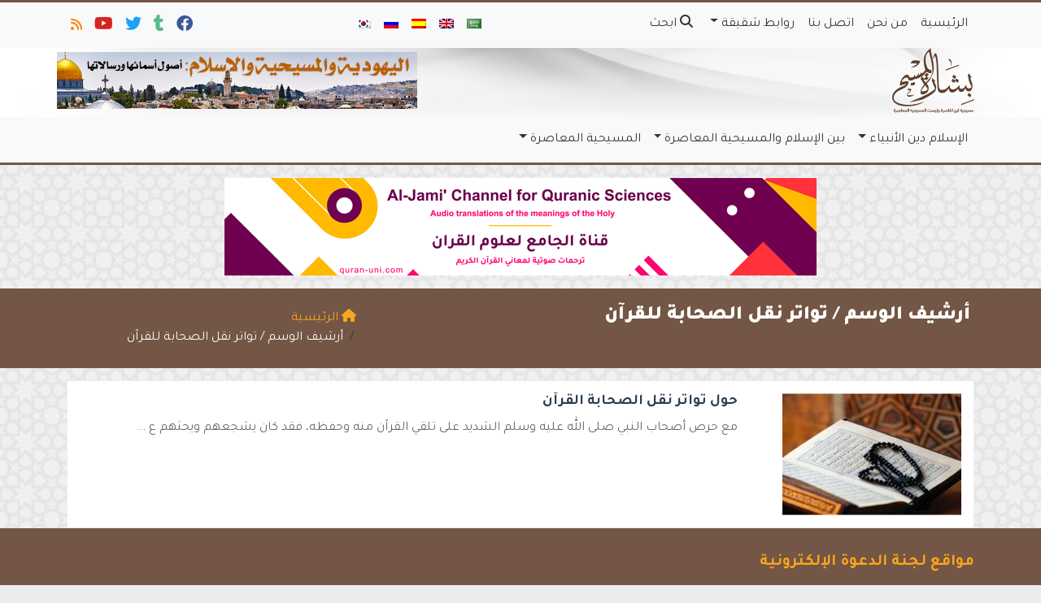

--- FILE ---
content_type: text/html; charset=UTF-8
request_url: https://ar.islamforchristians.com/tag/%D8%AA%D9%88%D8%A7%D8%AA%D8%B1-%D9%86%D9%82%D9%84-%D8%A7%D9%84%D8%B5%D8%AD%D8%A7%D8%A8%D8%A9-%D9%84%D9%84%D9%82%D8%B1%D8%A2%D9%86/
body_size: 14585
content:
	<!doctype html>
	<html dir="rtl" lang="ar">
	<head>
		<meta charset="UTF-8" />
		<meta name="viewport" content="width=device-width, initial-scale=1" />
		<meta name='robots' content='index, follow, max-image-preview:large, max-snippet:-1, max-video-preview:-1' />

	<!-- This site is optimized with the Yoast SEO plugin v26.7 - https://yoast.com/wordpress/plugins/seo/ -->
	<link rel="canonical" href="https://ar.islamforchristians.com/tag/تواتر-نقل-الصحابة-للقرآن/" />
	<meta property="og:locale" content="ar_AR" />
	<meta property="og:type" content="article" />
	<meta property="og:title" content="تواتر نقل الصحابة للقرآن - بشارة المسيح" />
	<meta property="og:url" content="https://ar.islamforchristians.com/tag/تواتر-نقل-الصحابة-للقرآن/" />
	<meta property="og:site_name" content="بشارة المسيح" />
	<meta property="og:image" content="https://ar.islamforchristians.com/wp-content/uploads/2017/07/islam-for-christians-ar.jpg" />
	<meta property="og:image:width" content="1200" />
	<meta property="og:image:height" content="630" />
	<meta property="og:image:type" content="image/jpeg" />
	<meta name="twitter:card" content="summary_large_image" />
	<meta name="twitter:site" content="@Islam4ChristAR" />
	<script type="application/ld+json" class="yoast-schema-graph">{"@context":"https://schema.org","@graph":[{"@type":"CollectionPage","@id":"https://ar.islamforchristians.com/tag/%d8%aa%d9%88%d8%a7%d8%aa%d8%b1-%d9%86%d9%82%d9%84-%d8%a7%d9%84%d8%b5%d8%ad%d8%a7%d8%a8%d8%a9-%d9%84%d9%84%d9%82%d8%b1%d8%a2%d9%86/","url":"https://ar.islamforchristians.com/tag/%d8%aa%d9%88%d8%a7%d8%aa%d8%b1-%d9%86%d9%82%d9%84-%d8%a7%d9%84%d8%b5%d8%ad%d8%a7%d8%a8%d8%a9-%d9%84%d9%84%d9%82%d8%b1%d8%a2%d9%86/","name":"تواتر نقل الصحابة للقرآن - بشارة المسيح","isPartOf":{"@id":"https://ar.islamforchristians.com/#website"},"primaryImageOfPage":{"@id":"https://ar.islamforchristians.com/tag/%d8%aa%d9%88%d8%a7%d8%aa%d8%b1-%d9%86%d9%82%d9%84-%d8%a7%d9%84%d8%b5%d8%ad%d8%a7%d8%a8%d8%a9-%d9%84%d9%84%d9%82%d8%b1%d8%a2%d9%86/#primaryimage"},"image":{"@id":"https://ar.islamforchristians.com/tag/%d8%aa%d9%88%d8%a7%d8%aa%d8%b1-%d9%86%d9%82%d9%84-%d8%a7%d9%84%d8%b5%d8%ad%d8%a7%d8%a8%d8%a9-%d9%84%d9%84%d9%82%d8%b1%d8%a2%d9%86/#primaryimage"},"thumbnailUrl":"https://ar.islamforchristians.com/wp-content/uploads/القران.jpg","breadcrumb":{"@id":"https://ar.islamforchristians.com/tag/%d8%aa%d9%88%d8%a7%d8%aa%d8%b1-%d9%86%d9%82%d9%84-%d8%a7%d9%84%d8%b5%d8%ad%d8%a7%d8%a8%d8%a9-%d9%84%d9%84%d9%82%d8%b1%d8%a2%d9%86/#breadcrumb"},"inLanguage":"ar"},{"@type":"ImageObject","inLanguage":"ar","@id":"https://ar.islamforchristians.com/tag/%d8%aa%d9%88%d8%a7%d8%aa%d8%b1-%d9%86%d9%82%d9%84-%d8%a7%d9%84%d8%b5%d8%ad%d8%a7%d8%a8%d8%a9-%d9%84%d9%84%d9%82%d8%b1%d8%a2%d9%86/#primaryimage","url":"https://ar.islamforchristians.com/wp-content/uploads/القران.jpg","contentUrl":"https://ar.islamforchristians.com/wp-content/uploads/القران.jpg","width":630,"height":355,"caption":"كان الصحابة في مجموعهم يحفظون ما ينزل من القرآن، إما تلقًيا مباشرًا من الرسول صلى الله عليه وسلم، وإما تلقًيا عن بعضهم البعض"},{"@type":"BreadcrumbList","@id":"https://ar.islamforchristians.com/tag/%d8%aa%d9%88%d8%a7%d8%aa%d8%b1-%d9%86%d9%82%d9%84-%d8%a7%d9%84%d8%b5%d8%ad%d8%a7%d8%a8%d8%a9-%d9%84%d9%84%d9%82%d8%b1%d8%a2%d9%86/#breadcrumb","itemListElement":[{"@type":"ListItem","position":1,"name":"Home","item":"https://ar.islamforchristians.com/"},{"@type":"ListItem","position":2,"name":"تواتر نقل الصحابة للقرآن"}]},{"@type":"WebSite","@id":"https://ar.islamforchristians.com/#website","url":"https://ar.islamforchristians.com/","name":"بشارة المسيح","description":"موقع التعريف بالإسلام للمسيحيين: الفهم الصحيح لرسالة المسيح","potentialAction":[{"@type":"SearchAction","target":{"@type":"EntryPoint","urlTemplate":"https://ar.islamforchristians.com/?s={search_term_string}"},"query-input":{"@type":"PropertyValueSpecification","valueRequired":true,"valueName":"search_term_string"}}],"inLanguage":"ar"}]}</script>
	<!-- / Yoast SEO plugin. -->


<link rel='dns-prefetch' href='//secure.gravatar.com' />
<link rel='dns-prefetch' href='//stats.wp.com' />
<link rel='dns-prefetch' href='//v0.wordpress.com' />
<link rel="alternate" type="application/rss+xml" title="بشارة المسيح &laquo; تواتر نقل الصحابة للقرآن خلاصة الوسوم" href="https://ar.islamforchristians.com/tag/%d8%aa%d9%88%d8%a7%d8%aa%d8%b1-%d9%86%d9%82%d9%84-%d8%a7%d9%84%d8%b5%d8%ad%d8%a7%d8%a8%d8%a9-%d9%84%d9%84%d9%82%d8%b1%d8%a2%d9%86/feed/" />
<style id='wp-img-auto-sizes-contain-inline-css' type='text/css'>
img:is([sizes=auto i],[sizes^="auto," i]){contain-intrinsic-size:3000px 1500px}
/*# sourceURL=wp-img-auto-sizes-contain-inline-css */
</style>
<style id='wp-emoji-styles-inline-css' type='text/css'>

	img.wp-smiley, img.emoji {
		display: inline !important;
		border: none !important;
		box-shadow: none !important;
		height: 1em !important;
		width: 1em !important;
		margin: 0 0.07em !important;
		vertical-align: -0.1em !important;
		background: none !important;
		padding: 0 !important;
	}
/*# sourceURL=wp-emoji-styles-inline-css */
</style>
<style id='classic-theme-styles-inline-css' type='text/css'>
/*! This file is auto-generated */
.wp-block-button__link{color:#fff;background-color:#32373c;border-radius:9999px;box-shadow:none;text-decoration:none;padding:calc(.667em + 2px) calc(1.333em + 2px);font-size:1.125em}.wp-block-file__button{background:#32373c;color:#fff;text-decoration:none}
/*# sourceURL=/wp-includes/css/classic-themes.min.css */
</style>
<link rel='stylesheet' id='edc-radio-styles-css' href='https://ar.islamforchristians.com/wp-content/plugins/quran-radio/style.css?ver=6.9' type='text/css' media='all' />
<link rel='stylesheet' id='mawthuq-bootstrap-css-css' href='https://ar.islamforchristians.com/wp-content/themes/mawthuq/css/bootstrap.rtl.min.css?ver=5.3.3' type='text/css' media='all' />
<link rel='stylesheet' id='mawthuq-font-awesome-css' href='https://ar.islamforchristians.com/wp-content/themes/mawthuq/css/all.min.css?ver=6.4.2' type='text/css' media='all' />
<link rel='stylesheet' id='mawthuq-theme-style-css' href='https://ar.islamforchristians.com/wp-content/themes/mawthuq/style.css?ver=3.200' type='text/css' media='all' />
<link rel='stylesheet' id='mawthuq-theme-style-rtl-css' href='https://ar.islamforchristians.com/wp-content/themes/mawthuq/rtl.css?ver=3.200' type='text/css' media='all' />
<link rel='stylesheet' id='brown-css' href='https://ar.islamforchristians.com/wp-content/themes/mawthuq/css/theme/brown.css?ver=3.200' type='text/css' media='all' />
<link rel='stylesheet' id='css-smart-banner-css' href='https://ar.islamforchristians.com/wp-content/themes/mawthuq/js/smartbanner/smartbanner.min.css?ver=6.9' type='text/css' media='all' />
<script type="9927e29ff4ccd052193fcfcb-text/javascript" src="https://ar.islamforchristians.com/wp-content/themes/mawthuq/js/smartbanner/smartbanner.min.js?ver=1.10" id="smart-banner-js"></script>
<script type="9927e29ff4ccd052193fcfcb-text/javascript" src="https://ar.islamforchristians.com/wp-includes/js/jquery/jquery.min.js?ver=3.7.1" id="jquery-core-js"></script>
<script type="9927e29ff4ccd052193fcfcb-text/javascript" src="https://ar.islamforchristians.com/wp-includes/js/jquery/jquery-migrate.min.js?ver=3.4.1" id="jquery-migrate-js"></script>
<script type="9927e29ff4ccd052193fcfcb-text/javascript" src="https://ar.islamforchristians.com/wp-content/themes/mawthuq/js/generator.js?ver=3.0" id="social-share-js"></script>
<link rel="https://api.w.org/" href="https://ar.islamforchristians.com/wp-json/" /><link rel="alternate" title="JSON" type="application/json" href="https://ar.islamforchristians.com/wp-json/wp/v2/tags/263" /><link rel="EditURI" type="application/rsd+xml" title="RSD" href="https://ar.islamforchristians.com/xmlrpc.php?rsd" />
<meta name="generator" content="WordPress 6.9" />
	<style>img#wpstats{display:none}</style>
		<script async src="https://www.googletagmanager.com/gtag/js?id=UA-22417760-32" type="9927e29ff4ccd052193fcfcb-text/javascript"></script>
<script type="9927e29ff4ccd052193fcfcb-text/javascript">
  window.dataLayer = window.dataLayer || [];
  function gtag(){dataLayer.push(arguments);}
  gtag('js', new Date());

  gtag('config', 'UA-22417760-32');
</script>
<style>
img#mawthuq-logo {
    max-height: 80px;
}
</style>
<meta property="fb:pages" content="1548546775376062" /><meta name="smartbanner:title" content="تطبيق بشارة المسيح">
<meta name="smartbanner:author" content="فريق التطوير">
<meta name="smartbanner:price" content="مجانا">
<meta name="smartbanner:price-suffix-apple" content=" - على الآبستور">
<meta name="smartbanner:price-suffix-google" content=" - In Google Play">
<meta name="smartbanner:icon-apple" content="https://ar.islamforchristians.com/wp-content/uploads/2018/06/Islamforchristians-App.jpg">
<meta name="smartbanner:icon-google" content="https://ar.islamforchristians.com/wp-content/uploads/2018/06/Islamforchristians-App.jpg">
<meta name="smartbanner:button" content="فتح">
<meta name="smartbanner:button-url-apple" content="https://itunes.apple.com/us/app/islamfochristians-%D8%A7%D9%84%D9%85%D8%B3%D9%8A%D8%AD-%D8%A8%D8%B4%D8%A7%D8%B1%D8%A9/id1166885924?ls=1&#038;mt=8">
<meta name="smartbanner:enabled-platforms" content="Not">
<link rel="shortcut icon" href="https://ar.islamforchristians.com/wp-content/uploads/2017/02/x-logo.png?r=215" type="image/png"><link rel="icon" href="https://ar.islamforchristians.com/wp-content/uploads/2017/02/x-logo.png?r=215" type="image/png"><link href="https://fonts.googleapis.com/css2?family=Tajawal:wght@200;300;400;500;700;900&display=swap" rel="stylesheet">	<style>
		body {
			font-family: 'Tajawal' , 'Tahoma', 'Arial', sans-serif;		}
	</style>
<script type="application/ld+json">{"@context": "https://schema.org","@type": "Organization","url": "https://ar.islamforchristians.com/","logo": "https://ar.islamforchristians.com/wp-content/uploads/2017/12/logo_ar@2x.png","sameAs" : ["https://www.facebook.com/IslamForChristians.Ar/","http://islam4christiansar.tumblr.com/","https://twitter.com/Islam4ChristAR","https://www.youtube.com/channel/UCdlAWa8Tkv24haY7rVnq2nQ","https://ar.islamforchristians.com/feed/?rss"]}</script>									<title>تواتر نقل الصحابة للقرآن - بشارة المسيح</title>
						<style id='global-styles-inline-css' type='text/css'>
:root{--wp--preset--aspect-ratio--square: 1;--wp--preset--aspect-ratio--4-3: 4/3;--wp--preset--aspect-ratio--3-4: 3/4;--wp--preset--aspect-ratio--3-2: 3/2;--wp--preset--aspect-ratio--2-3: 2/3;--wp--preset--aspect-ratio--16-9: 16/9;--wp--preset--aspect-ratio--9-16: 9/16;--wp--preset--color--black: #000000;--wp--preset--color--cyan-bluish-gray: #abb8c3;--wp--preset--color--white: #ffffff;--wp--preset--color--pale-pink: #f78da7;--wp--preset--color--vivid-red: #cf2e2e;--wp--preset--color--luminous-vivid-orange: #ff6900;--wp--preset--color--luminous-vivid-amber: #fcb900;--wp--preset--color--light-green-cyan: #7bdcb5;--wp--preset--color--vivid-green-cyan: #00d084;--wp--preset--color--pale-cyan-blue: #8ed1fc;--wp--preset--color--vivid-cyan-blue: #0693e3;--wp--preset--color--vivid-purple: #9b51e0;--wp--preset--gradient--vivid-cyan-blue-to-vivid-purple: linear-gradient(135deg,rgb(6,147,227) 0%,rgb(155,81,224) 100%);--wp--preset--gradient--light-green-cyan-to-vivid-green-cyan: linear-gradient(135deg,rgb(122,220,180) 0%,rgb(0,208,130) 100%);--wp--preset--gradient--luminous-vivid-amber-to-luminous-vivid-orange: linear-gradient(135deg,rgb(252,185,0) 0%,rgb(255,105,0) 100%);--wp--preset--gradient--luminous-vivid-orange-to-vivid-red: linear-gradient(135deg,rgb(255,105,0) 0%,rgb(207,46,46) 100%);--wp--preset--gradient--very-light-gray-to-cyan-bluish-gray: linear-gradient(135deg,rgb(238,238,238) 0%,rgb(169,184,195) 100%);--wp--preset--gradient--cool-to-warm-spectrum: linear-gradient(135deg,rgb(74,234,220) 0%,rgb(151,120,209) 20%,rgb(207,42,186) 40%,rgb(238,44,130) 60%,rgb(251,105,98) 80%,rgb(254,248,76) 100%);--wp--preset--gradient--blush-light-purple: linear-gradient(135deg,rgb(255,206,236) 0%,rgb(152,150,240) 100%);--wp--preset--gradient--blush-bordeaux: linear-gradient(135deg,rgb(254,205,165) 0%,rgb(254,45,45) 50%,rgb(107,0,62) 100%);--wp--preset--gradient--luminous-dusk: linear-gradient(135deg,rgb(255,203,112) 0%,rgb(199,81,192) 50%,rgb(65,88,208) 100%);--wp--preset--gradient--pale-ocean: linear-gradient(135deg,rgb(255,245,203) 0%,rgb(182,227,212) 50%,rgb(51,167,181) 100%);--wp--preset--gradient--electric-grass: linear-gradient(135deg,rgb(202,248,128) 0%,rgb(113,206,126) 100%);--wp--preset--gradient--midnight: linear-gradient(135deg,rgb(2,3,129) 0%,rgb(40,116,252) 100%);--wp--preset--font-size--small: 13px;--wp--preset--font-size--medium: 20px;--wp--preset--font-size--large: 36px;--wp--preset--font-size--x-large: 42px;--wp--preset--spacing--20: 0.44rem;--wp--preset--spacing--30: 0.67rem;--wp--preset--spacing--40: 1rem;--wp--preset--spacing--50: 1.5rem;--wp--preset--spacing--60: 2.25rem;--wp--preset--spacing--70: 3.38rem;--wp--preset--spacing--80: 5.06rem;--wp--preset--shadow--natural: 6px 6px 9px rgba(0, 0, 0, 0.2);--wp--preset--shadow--deep: 12px 12px 50px rgba(0, 0, 0, 0.4);--wp--preset--shadow--sharp: 6px 6px 0px rgba(0, 0, 0, 0.2);--wp--preset--shadow--outlined: 6px 6px 0px -3px rgb(255, 255, 255), 6px 6px rgb(0, 0, 0);--wp--preset--shadow--crisp: 6px 6px 0px rgb(0, 0, 0);}:where(.is-layout-flex){gap: 0.5em;}:where(.is-layout-grid){gap: 0.5em;}body .is-layout-flex{display: flex;}.is-layout-flex{flex-wrap: wrap;align-items: center;}.is-layout-flex > :is(*, div){margin: 0;}body .is-layout-grid{display: grid;}.is-layout-grid > :is(*, div){margin: 0;}:where(.wp-block-columns.is-layout-flex){gap: 2em;}:where(.wp-block-columns.is-layout-grid){gap: 2em;}:where(.wp-block-post-template.is-layout-flex){gap: 1.25em;}:where(.wp-block-post-template.is-layout-grid){gap: 1.25em;}.has-black-color{color: var(--wp--preset--color--black) !important;}.has-cyan-bluish-gray-color{color: var(--wp--preset--color--cyan-bluish-gray) !important;}.has-white-color{color: var(--wp--preset--color--white) !important;}.has-pale-pink-color{color: var(--wp--preset--color--pale-pink) !important;}.has-vivid-red-color{color: var(--wp--preset--color--vivid-red) !important;}.has-luminous-vivid-orange-color{color: var(--wp--preset--color--luminous-vivid-orange) !important;}.has-luminous-vivid-amber-color{color: var(--wp--preset--color--luminous-vivid-amber) !important;}.has-light-green-cyan-color{color: var(--wp--preset--color--light-green-cyan) !important;}.has-vivid-green-cyan-color{color: var(--wp--preset--color--vivid-green-cyan) !important;}.has-pale-cyan-blue-color{color: var(--wp--preset--color--pale-cyan-blue) !important;}.has-vivid-cyan-blue-color{color: var(--wp--preset--color--vivid-cyan-blue) !important;}.has-vivid-purple-color{color: var(--wp--preset--color--vivid-purple) !important;}.has-black-background-color{background-color: var(--wp--preset--color--black) !important;}.has-cyan-bluish-gray-background-color{background-color: var(--wp--preset--color--cyan-bluish-gray) !important;}.has-white-background-color{background-color: var(--wp--preset--color--white) !important;}.has-pale-pink-background-color{background-color: var(--wp--preset--color--pale-pink) !important;}.has-vivid-red-background-color{background-color: var(--wp--preset--color--vivid-red) !important;}.has-luminous-vivid-orange-background-color{background-color: var(--wp--preset--color--luminous-vivid-orange) !important;}.has-luminous-vivid-amber-background-color{background-color: var(--wp--preset--color--luminous-vivid-amber) !important;}.has-light-green-cyan-background-color{background-color: var(--wp--preset--color--light-green-cyan) !important;}.has-vivid-green-cyan-background-color{background-color: var(--wp--preset--color--vivid-green-cyan) !important;}.has-pale-cyan-blue-background-color{background-color: var(--wp--preset--color--pale-cyan-blue) !important;}.has-vivid-cyan-blue-background-color{background-color: var(--wp--preset--color--vivid-cyan-blue) !important;}.has-vivid-purple-background-color{background-color: var(--wp--preset--color--vivid-purple) !important;}.has-black-border-color{border-color: var(--wp--preset--color--black) !important;}.has-cyan-bluish-gray-border-color{border-color: var(--wp--preset--color--cyan-bluish-gray) !important;}.has-white-border-color{border-color: var(--wp--preset--color--white) !important;}.has-pale-pink-border-color{border-color: var(--wp--preset--color--pale-pink) !important;}.has-vivid-red-border-color{border-color: var(--wp--preset--color--vivid-red) !important;}.has-luminous-vivid-orange-border-color{border-color: var(--wp--preset--color--luminous-vivid-orange) !important;}.has-luminous-vivid-amber-border-color{border-color: var(--wp--preset--color--luminous-vivid-amber) !important;}.has-light-green-cyan-border-color{border-color: var(--wp--preset--color--light-green-cyan) !important;}.has-vivid-green-cyan-border-color{border-color: var(--wp--preset--color--vivid-green-cyan) !important;}.has-pale-cyan-blue-border-color{border-color: var(--wp--preset--color--pale-cyan-blue) !important;}.has-vivid-cyan-blue-border-color{border-color: var(--wp--preset--color--vivid-cyan-blue) !important;}.has-vivid-purple-border-color{border-color: var(--wp--preset--color--vivid-purple) !important;}.has-vivid-cyan-blue-to-vivid-purple-gradient-background{background: var(--wp--preset--gradient--vivid-cyan-blue-to-vivid-purple) !important;}.has-light-green-cyan-to-vivid-green-cyan-gradient-background{background: var(--wp--preset--gradient--light-green-cyan-to-vivid-green-cyan) !important;}.has-luminous-vivid-amber-to-luminous-vivid-orange-gradient-background{background: var(--wp--preset--gradient--luminous-vivid-amber-to-luminous-vivid-orange) !important;}.has-luminous-vivid-orange-to-vivid-red-gradient-background{background: var(--wp--preset--gradient--luminous-vivid-orange-to-vivid-red) !important;}.has-very-light-gray-to-cyan-bluish-gray-gradient-background{background: var(--wp--preset--gradient--very-light-gray-to-cyan-bluish-gray) !important;}.has-cool-to-warm-spectrum-gradient-background{background: var(--wp--preset--gradient--cool-to-warm-spectrum) !important;}.has-blush-light-purple-gradient-background{background: var(--wp--preset--gradient--blush-light-purple) !important;}.has-blush-bordeaux-gradient-background{background: var(--wp--preset--gradient--blush-bordeaux) !important;}.has-luminous-dusk-gradient-background{background: var(--wp--preset--gradient--luminous-dusk) !important;}.has-pale-ocean-gradient-background{background: var(--wp--preset--gradient--pale-ocean) !important;}.has-electric-grass-gradient-background{background: var(--wp--preset--gradient--electric-grass) !important;}.has-midnight-gradient-background{background: var(--wp--preset--gradient--midnight) !important;}.has-small-font-size{font-size: var(--wp--preset--font-size--small) !important;}.has-medium-font-size{font-size: var(--wp--preset--font-size--medium) !important;}.has-large-font-size{font-size: var(--wp--preset--font-size--large) !important;}.has-x-large-font-size{font-size: var(--wp--preset--font-size--x-large) !important;}
/*# sourceURL=global-styles-inline-css */
</style>
</head>
	<body class="rtl archive tag tag-263 wp-theme-mawthuq mawthuq-body-brown">

		
	
<div class="offcanvas offcanvas-start" data-bs-scroll="true" data-bs-backdrop="false" tabindex="-1" id="offcanvasMenu" aria-labelledby="offcanvasMenuLabel"><div class="offcanvas-header"><h5 class="offcanvas-title" id="offcanvasMenuLabel">القائمة الرئيسية</h5><button type="button" class="btn-close" data-bs-dismiss="offcanvas" aria-label="إغلاق"></button></div><div class="offcanvas-body"><div class="nav-languages"><h4><i class="fas fa-globe"></i> اللغات</h4><div class="row g-2"><div class="col-4 col-sm-4 col-md-4"><a href="https://ar.islamforchristians.com/"><img src="https://ar.islamforchristians.com/wp-content/themes/mawthuq/images/flags/ar.png" alt="Arabic" /> Arabic</a></div><div class="col-4 col-sm-4 col-md-4"><a href="https://www.islamforchristians.com/"><img src="https://ar.islamforchristians.com/wp-content/themes/mawthuq/images/flags/en.png" alt="English" /> English</a></div><div class="col-4 col-sm-4 col-md-4"><a href="https://es.islamforchristians.com/"><img src="https://ar.islamforchristians.com/wp-content/themes/mawthuq/images/flags/es.png" alt="Spanish" /> Spanish</a></div><div class="col-4 col-sm-4 col-md-4"><a href="https://ru.islamforchristians.com/"><img src="https://ar.islamforchristians.com/wp-content/themes/mawthuq/images/flags/ru.png" alt="Russian" /> Russian</a></div><div class="col-4 col-sm-4 col-md-4"><a href="https://ko.islamforchristians.com/"><img src="https://ar.islamforchristians.com/wp-content/themes/mawthuq/images/flags/ko.png" alt="korean" /> korean</a></div></div></div><div class="top-social ms-auto"><ul class="list-inline"><li class="list-inline-item"><a target="_blank" title="Facebook" href="https://www.facebook.com/IslamForChristians.Ar/" style="color:#3b5998;" rel="nofollow"><i class="fab fa-facebook"></i></a></li><li class="list-inline-item"><a target="_blank" title="Tumblr" href="https://islam4christiansar.tumblr.com/" style="color:#56BC8B;" rel="nofollow"><i class="fab fa-tumblr"></i></a></li><li class="list-inline-item"><a target="_blank" title="Twitter" href="https://twitter.com/Islam4ChristAR" style="color:#1da1f2;" rel="nofollow"><i class="fab fa-twitter"></i></a></li><li class="list-inline-item"><a target="_blank" title="Youtube" href="https://www.youtube.com/channel/UCdlAWa8Tkv24haY7rVnq2nQ" style="color:#d62422;" rel="nofollow"><i class="fab fa-youtube"></i></a></li><li class="list-inline-item"><a target="_blank" title="Rss" href="https://ar.islamforchristians.com/feed/?rss" style="color:#ff8000;" rel="nofollow"><i class="fas fa-rss"></i></a></li></ul></div><ul id="menu-02" class="navbar-nav top-menu"><li  id="menu-item-290" class="menu-item menu-item-type-custom menu-item-object-custom menu-item-home nav-item nav-item-290"><a href="https://ar.islamforchristians.com/" class="nav-link ">الرئيسية</a></li>
<li  id="menu-item-424" class="menu-item menu-item-type-post_type menu-item-object-page nav-item nav-item-424"><a href="https://ar.islamforchristians.com/%d9%85%d9%86-%d9%86%d8%ad%d9%86/" class="nav-link ">من نحن</a></li>
<li  id="menu-item-293" class="menu-item menu-item-type-post_type menu-item-object-page nav-item nav-item-293"><a href="https://ar.islamforchristians.com/%d8%aa%d9%88%d8%a7%d8%b5%d9%84-%d9%85%d8%b9%d9%86%d8%a7/" class="nav-link ">اتصل بنا</a></li>
<li  id="menu-item-5256" class="menu-item menu-item-type-custom menu-item-object-custom menu-item-has-children dropdown nav-item nav-item-5256"><a href="#" class="nav-link  dropdown-toggle" data-bs-toggle="dropdown" aria-haspopup="true" data-bs-auto-close="outside" aria-expanded="false">روابط شقيقة</a>
<ul class="dropdown-menu  depth_0">
	<li  id="menu-item-5257" class="menu-item menu-item-type-custom menu-item-object-custom nav-item nav-item-5257"><a href="http://www.ebnmaryam.com/vb/forum.php" class="dropdown-item ">منتديات أتباع المرسلين</a></li>
	<li  id="menu-item-5258" class="menu-item menu-item-type-custom menu-item-object-custom nav-item nav-item-5258"><a href="http://www.kalemasawaa.com/vb/" class="dropdown-item ">منتديات كلمة سواء الدعوية</a></li>
	<li  id="menu-item-5260" class="menu-item menu-item-type-custom menu-item-object-custom nav-item nav-item-5260"><a href="http://www.answering-christianity.com/ac.htm" class="dropdown-item ">Answering Christianity</a></li>
</ul>
</li>
</ul><div id="main_nav_top" class="menu-new-main-container"><ul id="menu-new-main" class="navbar-nav meauto main-nav main_bar_2_1 "><li  id="menu-item-5211" class="menu-item menu-item-type-custom menu-item-object-custom menu-item-has-children dropdown nav-item nav-item-5211"><a href="#" class="nav-link  dropdown-toggle" data-bs-toggle="dropdown" aria-haspopup="true" data-bs-auto-close="outside" aria-expanded="false">الإسلام دين الأنبياء</a>
<ul class="dropdown-menu  depth_0">
	<li  id="menu-item-5158" class="menu-item menu-item-type-taxonomy menu-item-object-category nav-item nav-item-5158"><a href="https://ar.islamforchristians.com/category/%d8%a7%d9%84%d8%a5%d8%b3%d9%84%d8%a7%d9%85/%d8%b9%d9%82%d8%a7%d8%a6%d8%af-%d8%a5%d8%b3%d9%84%d8%a7%d9%85%d9%8a%d8%a9/" class="dropdown-item ">عقائد إسلامية</a></li>
	<li  id="menu-item-5155" class="menu-item menu-item-type-taxonomy menu-item-object-category nav-item nav-item-5155"><a href="https://ar.islamforchristians.com/category/%d8%a7%d9%84%d8%a5%d8%b3%d9%84%d8%a7%d9%85/%d8%a7%d9%84%d9%86%d8%a8%d9%8a-%d9%85%d8%ad%d9%85%d8%af/" class="dropdown-item ">النبي محمد</a></li>
	<li  id="menu-item-5152" class="menu-item menu-item-type-taxonomy menu-item-object-category nav-item nav-item-5152"><a href="https://ar.islamforchristians.com/category/%d8%a7%d9%84%d8%a5%d8%b3%d9%84%d8%a7%d9%85/%d8%a7%d9%84%d9%82%d8%b1%d8%a2%d9%86-%d8%a7%d9%84%d9%83%d8%b1%d9%8a%d9%85/" class="dropdown-item ">القرآن الكريم</a></li>
	<li  id="menu-item-5148" class="menu-item menu-item-type-taxonomy menu-item-object-category nav-item nav-item-5148"><a href="https://ar.islamforchristians.com/category/%d8%a7%d9%84%d8%a5%d8%b3%d9%84%d8%a7%d9%85/%d8%a3%d8%ae%d9%84%d8%a7%d9%82-%d9%88%d9%82%d9%8a%d9%85/" class="dropdown-item ">أخلاق وقيم</a></li>
	<li  id="menu-item-5157" class="menu-item menu-item-type-taxonomy menu-item-object-category menu-item-has-children dropdown nav-item nav-item-5157 dropdown-menu-child-item dropdown-menu-end at_depth_1"><a href="https://ar.islamforchristians.com/category/%d8%a7%d9%84%d8%a5%d8%b3%d9%84%d8%a7%d9%85/%d8%b4%d8%a8%d9%87%d8%a7%d8%aa-%d9%88%d8%b1%d8%af%d9%88%d8%af/" class="dropdown-item  dropdown-toggle" data-bs-toggle="dropdown" aria-haspopup="true" data-bs-auto-close="outside" aria-expanded="false">شبهات وردود</a>
	<ul class="dropdown-menu dropdown-submenu ms-4  depth_1">
		<li  id="menu-item-5167" class="menu-item menu-item-type-taxonomy menu-item-object-category nav-item nav-item-5167"><a href="https://ar.islamforchristians.com/category/%d8%a7%d9%84%d8%a5%d8%b3%d9%84%d8%a7%d9%85/%d8%b4%d8%a8%d9%87%d8%a7%d8%aa-%d9%88%d8%b1%d8%af%d9%88%d8%af/%d8%a7%d9%84%d8%ad%d8%b1%d9%8a%d8%a9/" class="dropdown-item ">الحرية</a></li>
		<li  id="menu-item-5166" class="menu-item menu-item-type-taxonomy menu-item-object-category nav-item nav-item-5166"><a href="https://ar.islamforchristians.com/category/%d8%a7%d9%84%d8%a5%d8%b3%d9%84%d8%a7%d9%85/%d8%b4%d8%a8%d9%87%d8%a7%d8%aa-%d9%88%d8%b1%d8%af%d9%88%d8%af/%d8%a7%d9%84%d8%aa%d8%b9%d8%a7%d9%8a%d8%b4/" class="dropdown-item ">التعايش</a></li>
		<li  id="menu-item-5169" class="menu-item menu-item-type-taxonomy menu-item-object-category nav-item nav-item-5169"><a href="https://ar.islamforchristians.com/category/%d8%a7%d9%84%d8%a5%d8%b3%d9%84%d8%a7%d9%85/%d8%b4%d8%a8%d9%87%d8%a7%d8%aa-%d9%88%d8%b1%d8%af%d9%88%d8%af/%d8%a7%d9%84%d9%85%d8%b1%d8%a3%d8%a9/" class="dropdown-item ">المرأة</a></li>
		<li  id="menu-item-5168" class="menu-item menu-item-type-taxonomy menu-item-object-category nav-item nav-item-5168"><a href="https://ar.islamforchristians.com/category/%d8%a7%d9%84%d8%a5%d8%b3%d9%84%d8%a7%d9%85/%d8%b4%d8%a8%d9%87%d8%a7%d8%aa-%d9%88%d8%b1%d8%af%d9%88%d8%af/%d8%a7%d9%84%d8%b1%d8%ac%d8%b9%d9%8a%d8%a9/" class="dropdown-item ">الرجعية</a></li>
		<li  id="menu-item-5170" class="menu-item menu-item-type-taxonomy menu-item-object-category nav-item nav-item-5170"><a href="https://ar.islamforchristians.com/category/%d8%a7%d9%84%d8%a5%d8%b3%d9%84%d8%a7%d9%85/%d8%b4%d8%a8%d9%87%d8%a7%d8%aa-%d9%88%d8%b1%d8%af%d9%88%d8%af/%d8%b9%d8%a7%d9%85/" class="dropdown-item ">عام</a></li>
	</ul>
</li>
	<li  id="menu-item-5160" class="menu-item menu-item-type-taxonomy menu-item-object-category nav-item nav-item-5160"><a href="https://ar.islamforchristians.com/category/%d8%a7%d9%84%d8%a5%d8%b3%d9%84%d8%a7%d9%85/%d9%84%d9%85%d8%a7%d8%b0%d8%a7-%d8%a3%d8%b3%d9%84%d9%85%d9%88%d8%a7/" class="dropdown-item ">لماذا أسلموا؟</a></li>
</ul>
</li>
<li  id="menu-item-5212" class="menu-item menu-item-type-custom menu-item-object-custom menu-item-has-children dropdown nav-item nav-item-5212"><a href="#" class="nav-link  dropdown-toggle" data-bs-toggle="dropdown" aria-haspopup="true" data-bs-auto-close="outside" aria-expanded="false">بين الإسلام والمسيحية المعاصرة</a>
<ul class="dropdown-menu  depth_0">
	<li  id="menu-item-5164" class="menu-item menu-item-type-taxonomy menu-item-object-category nav-item nav-item-5164"><a href="https://ar.islamforchristians.com/category/%d8%a8%d9%8a%d9%86-%d8%a7%d9%84%d8%a5%d8%b3%d9%84%d8%a7%d9%85-%d9%88%d8%a7%d9%84%d9%85%d8%b3%d9%8a%d8%ad%d9%8a%d8%a9/%d9%85%d9%86-%d9%87%d9%88-%d8%a7%d9%84%d9%84%d9%87/" class="dropdown-item ">من هو الله؟</a></li>
	<li  id="menu-item-5149" class="menu-item menu-item-type-taxonomy menu-item-object-category nav-item nav-item-5149"><a href="https://ar.islamforchristians.com/category/%d8%a8%d9%8a%d9%86-%d8%a7%d9%84%d8%a5%d8%b3%d9%84%d8%a7%d9%85-%d9%88%d8%a7%d9%84%d9%85%d8%b3%d9%8a%d8%ad%d9%8a%d8%a9/%d8%a7%d9%84%d8%a3%d9%86%d8%a8%d9%8a%d8%a7%d8%a1/" class="dropdown-item ">الأنبياء</a></li>
	<li  id="menu-item-5162" class="menu-item menu-item-type-taxonomy menu-item-object-category nav-item nav-item-5162"><a href="https://ar.islamforchristians.com/category/%d8%a8%d9%8a%d9%86-%d8%a7%d9%84%d8%a5%d8%b3%d9%84%d8%a7%d9%85-%d9%88%d8%a7%d9%84%d9%85%d8%b3%d9%8a%d8%ad%d9%8a%d8%a9/%d9%85%d8%ad%d9%85%d8%af-%d9%81%d9%8a-%d8%a7%d9%84%d9%83%d8%aa%d8%a7%d8%a8-%d8%a7%d9%84%d9%85%d9%82%d8%af%d8%b3/" class="dropdown-item ">محمد في الكتاب المقدس</a></li>
	<li  id="menu-item-5161" class="menu-item menu-item-type-taxonomy menu-item-object-category nav-item nav-item-5161"><a href="https://ar.islamforchristians.com/category/%d8%a8%d9%8a%d9%86-%d8%a7%d9%84%d8%a5%d8%b3%d9%84%d8%a7%d9%85-%d9%88%d8%a7%d9%84%d9%85%d8%b3%d9%8a%d8%ad%d9%8a%d8%a9/%d9%85%d8%ad%d8%a7%d9%88%d8%b1-%d8%a7%d9%84%d8%a7%d9%84%d8%aa%d9%82%d8%a7%d8%a1/" class="dropdown-item ">محاور الالتقاء</a></li>
	<li  id="menu-item-5174" class="menu-item menu-item-type-taxonomy menu-item-object-category nav-item nav-item-5174"><a href="https://ar.islamforchristians.com/category/%d8%a8%d9%8a%d9%86-%d8%a7%d9%84%d8%a5%d8%b3%d9%84%d8%a7%d9%85-%d9%88%d8%a7%d9%84%d9%85%d8%b3%d9%8a%d8%ad%d9%8a%d8%a9/%d8%a7%d9%84%d8%a5%d8%b1%d9%87%d8%a7%d8%a8-%d9%88%d8%a7%d9%84%d8%b9%d9%86%d9%81/" class="dropdown-item ">الإرهاب والعنف</a></li>
	<li  id="menu-item-5177" class="menu-item menu-item-type-taxonomy menu-item-object-category nav-item nav-item-5177"><a href="https://ar.islamforchristians.com/category/%d8%a8%d9%8a%d9%86-%d8%a7%d9%84%d8%a5%d8%b3%d9%84%d8%a7%d9%85-%d9%88%d8%a7%d9%84%d9%85%d8%b3%d9%8a%d8%ad%d9%8a%d8%a9/%d9%82%d8%b6%d8%a7%d9%8a%d8%a7-%d8%a7%d9%84%d9%85%d8%b1%d8%a3%d8%a9/" class="dropdown-item ">قضايا المرأة</a></li>
	<li  id="menu-item-5165" class="menu-item menu-item-type-taxonomy menu-item-object-category nav-item nav-item-5165"><a href="https://ar.islamforchristians.com/category/%d8%a8%d9%8a%d9%86-%d8%a7%d9%84%d8%a5%d8%b3%d9%84%d8%a7%d9%85-%d9%88%d8%a7%d9%84%d9%85%d8%b3%d9%8a%d8%ad%d9%8a%d8%a9/%d8%a7%d9%84%d8%ad%d8%b1%d9%8a%d8%a9-%d9%88%d8%a7%d9%84%d8%aa%d8%b9%d8%a7%d9%8a%d8%b4/" class="dropdown-item ">الحرية والتعايش</a></li>
	<li  id="menu-item-5176" class="menu-item menu-item-type-taxonomy menu-item-object-category nav-item nav-item-5176"><a href="https://ar.islamforchristians.com/category/%d8%a8%d9%8a%d9%86-%d8%a7%d9%84%d8%a5%d8%b3%d9%84%d8%a7%d9%85-%d9%88%d8%a7%d9%84%d9%85%d8%b3%d9%8a%d8%ad%d9%8a%d8%a9/%d8%b9%d9%82%d8%a7%d8%a6%d8%af-%d9%88%d9%82%d8%b6%d8%a7%d9%8a%d8%a7-%d9%85%d9%82%d8%a7%d8%b1%d9%86%d8%a9/" class="dropdown-item ">عقائد وقضايا مقارنة</a></li>
	<li  id="menu-item-5178" class="menu-item menu-item-type-taxonomy menu-item-object-category nav-item nav-item-5178"><a href="https://ar.islamforchristians.com/category/%d8%a8%d9%8a%d9%86-%d8%a7%d9%84%d8%a5%d8%b3%d9%84%d8%a7%d9%85-%d9%88%d8%a7%d9%84%d9%85%d8%b3%d9%8a%d8%ad%d9%8a%d8%a9/%d9%85%d8%b9%d8%a7%d8%ac%d9%85-%d9%85%d9%82%d8%a7%d8%b1%d9%86%d8%a9/" class="dropdown-item ">معاجم مقارنة</a></li>
</ul>
</li>
<li  id="menu-item-5213" class="menu-item menu-item-type-custom menu-item-object-custom menu-item-has-children dropdown nav-item nav-item-5213"><a href="#" class="nav-link  dropdown-toggle" data-bs-toggle="dropdown" aria-haspopup="true" data-bs-auto-close="outside" aria-expanded="false">المسيحية المعاصرة</a>
<ul class="dropdown-menu  depth_0">
	<li  id="menu-item-5159" class="menu-item menu-item-type-taxonomy menu-item-object-category nav-item nav-item-5159"><a href="https://ar.islamforchristians.com/category/%d8%a7%d9%84%d9%85%d8%b3%d9%8a%d8%ad%d9%8a%d8%a9-%d8%a7%d9%84%d9%85%d8%b9%d8%a7%d8%b5%d8%b1%d8%a9/%d8%b9%d9%8a%d8%b3%d9%89-%d8%a7%d8%a8%d9%86-%d9%85%d8%b1%d9%8a%d9%85/" class="dropdown-item ">عيسى بن مريم</a></li>
	<li  id="menu-item-5153" class="menu-item menu-item-type-taxonomy menu-item-object-category nav-item nav-item-5153"><a href="https://ar.islamforchristians.com/category/%d8%a7%d9%84%d9%85%d8%b3%d9%8a%d8%ad%d9%8a%d8%a9-%d8%a7%d9%84%d9%85%d8%b9%d8%a7%d8%b5%d8%b1%d8%a9/%d8%a7%d9%84%d9%83%d8%aa%d8%a7%d8%a8-%d8%a7%d9%84%d9%85%d9%82%d8%af%d8%b3/" class="dropdown-item ">الكتاب المقدس</a></li>
	<li  id="menu-item-5173" class="menu-item menu-item-type-taxonomy menu-item-object-category nav-item nav-item-5173"><a href="https://ar.islamforchristians.com/category/%d8%a7%d9%84%d9%85%d8%b3%d9%8a%d8%ad%d9%8a%d8%a9-%d8%a7%d9%84%d9%85%d8%b9%d8%a7%d8%b5%d8%b1%d8%a9/%d8%b9%d9%82%d9%8a%d8%af%d8%a9-%d8%a7%d9%84%d8%aa%d8%ab%d9%84%d9%8a%d8%ab/" class="dropdown-item ">عقيدة التثليث</a></li>
	<li  id="menu-item-5151" class="menu-item menu-item-type-taxonomy menu-item-object-category nav-item nav-item-5151"><a href="https://ar.islamforchristians.com/category/%d8%a7%d9%84%d9%85%d8%b3%d9%8a%d8%ad%d9%8a%d8%a9-%d8%a7%d9%84%d9%85%d8%b9%d8%a7%d8%b5%d8%b1%d8%a9/%d8%a7%d9%84%d8%ae%d9%84%d8%a7%d8%b5/" class="dropdown-item ">الصلب والخلاص</a></li>
	<li  id="menu-item-5172" class="menu-item menu-item-type-taxonomy menu-item-object-category nav-item nav-item-5172"><a href="https://ar.islamforchristians.com/category/%d8%a7%d9%84%d9%85%d8%b3%d9%8a%d8%ad%d9%8a%d8%a9-%d8%a7%d9%84%d9%85%d8%b9%d8%a7%d8%b5%d8%b1%d8%a9/%d8%aa%d8%a7%d8%b1%d9%8a%d8%ae-%d8%a7%d9%84%d9%85%d8%b3%d9%8a%d8%ad%d9%8a%d8%a9/" class="dropdown-item ">تاريخ المسيحية</a></li>
	<li  id="menu-item-5171" class="menu-item menu-item-type-taxonomy menu-item-object-category nav-item nav-item-5171"><a href="https://ar.islamforchristians.com/category/%d8%a7%d9%84%d9%85%d8%b3%d9%8a%d8%ad%d9%8a%d8%a9-%d8%a7%d9%84%d9%85%d8%b9%d8%a7%d8%b5%d8%b1%d8%a9/%d8%a7%d9%86%d8%ad%d8%b1%d8%a7%d9%81%d8%a7%d8%aa-%d8%a7%d9%84%d9%85%d8%b3%d9%8a%d8%ad%d9%8a%d8%a9/" class="dropdown-item ">انحرافات المسيحية</a></li>
</ul>
</li>
</ul></div><form class="d-flex" method="get" id="searchform" action="https://ar.islamforchristians.com/"><input class="form-control top-search form-control-lg" type="text" name="s" id="s" placeholder="ابحث" aria-label="Search" required><button type="submit" class="btn btn-outline-success my-2 my-lg-0 top-search-submit" type="submit"><i class="fas fa-search"></i></button></form></div></div><header class="header-container-default">
	<nav id="header-type-x2" class="navbar navbar-expand-md navbar-light bg-light navbar-content-mobile top-nav"><div class="container"><a class="navbar-brand navbar-brand-custom" href="https://ar.islamforchristians.com/"><img src="https://ar.islamforchristians.com/wp-content/uploads/2017/12/logo_ar@2x.png" alt="بشارة المسيح"></a><button class="navbar-toggler" type="button" data-bs-toggle="offcanvas" data-bs-target="#offcanvasMenu" aria-controls="offcanvasMenu"><span class="fas fa-bars"></span></button><div class="collapse navbar-collapse" id="navbarCollapse"><ul id="menu-3" class="navbar-nav top-menu"><li  class="menu-item menu-item-type-custom menu-item-object-custom menu-item-home nav-item nav-item-290"><a href="https://ar.islamforchristians.com/" class="nav-link ">الرئيسية</a></li>
<li  class="menu-item menu-item-type-post_type menu-item-object-page nav-item nav-item-424"><a href="https://ar.islamforchristians.com/%d9%85%d9%86-%d9%86%d8%ad%d9%86/" class="nav-link ">من نحن</a></li>
<li  class="menu-item menu-item-type-post_type menu-item-object-page nav-item nav-item-293"><a href="https://ar.islamforchristians.com/%d8%aa%d9%88%d8%a7%d8%b5%d9%84-%d9%85%d8%b9%d9%86%d8%a7/" class="nav-link ">اتصل بنا</a></li>
<li  class="menu-item menu-item-type-custom menu-item-object-custom menu-item-has-children dropdown nav-item nav-item-5256"><a href="#" class="nav-link  dropdown-toggle" data-bs-toggle="dropdown" aria-haspopup="true" data-bs-auto-close="outside" aria-expanded="false">روابط شقيقة</a>
<ul class="dropdown-menu  depth_0">
	<li  class="menu-item menu-item-type-custom menu-item-object-custom nav-item nav-item-5257"><a href="http://www.ebnmaryam.com/vb/forum.php" class="dropdown-item ">منتديات أتباع المرسلين</a></li>
	<li  class="menu-item menu-item-type-custom menu-item-object-custom nav-item nav-item-5258"><a href="http://www.kalemasawaa.com/vb/" class="dropdown-item ">منتديات كلمة سواء الدعوية</a></li>
	<li  class="menu-item menu-item-type-custom menu-item-object-custom nav-item nav-item-5260"><a href="http://www.answering-christianity.com/ac.htm" class="dropdown-item ">Answering Christianity</a></li>
</ul>
</li>
<li class="nav-item"><a href="#" class="nav-link" data-bs-toggle="modal" data-bs-target="#searchModal"><i class="fas fa-search"></i> ابحث</a></li></ul><div class="top-navbar-languages ms-auto"><ul class="navbar-nav"><li class="nav-item"><a href="https://ar.islamforchristians.com/" class="nav-link" data-bs-toggle="tooltip" data-bs-placement="left" title="Arabic"><img src="https://ar.islamforchristians.com/wp-content/themes/mawthuq/images/flags/ar.png" alt="Arabic" /></a></li><li class="nav-item"><a href="https://www.islamforchristians.com/" class="nav-link" data-bs-toggle="tooltip" data-bs-placement="left" title="English"><img src="https://ar.islamforchristians.com/wp-content/themes/mawthuq/images/flags/en.png" alt="English" /></a></li><li class="nav-item"><a href="https://es.islamforchristians.com/" class="nav-link" data-bs-toggle="tooltip" data-bs-placement="left" title="Spanish"><img src="https://ar.islamforchristians.com/wp-content/themes/mawthuq/images/flags/es.png" alt="Spanish" /></a></li><li class="nav-item"><a href="https://ru.islamforchristians.com/" class="nav-link" data-bs-toggle="tooltip" data-bs-placement="left" title="Russian"><img src="https://ar.islamforchristians.com/wp-content/themes/mawthuq/images/flags/ru.png" alt="Russian" /></a></li><li class="nav-item"><a href="https://ko.islamforchristians.com/" class="nav-link" data-bs-toggle="tooltip" data-bs-placement="left" title="korean"><img src="https://ar.islamforchristians.com/wp-content/themes/mawthuq/images/flags/ko.png" alt="korean" /></a></li></ul></div><div class="top-social ms-auto top-social-mobile ms-auto"><ul class="list-inline"><li class="list-inline-item"><a target="_blank" title="Facebook" href="https://www.facebook.com/IslamForChristians.Ar/" style="color:#3b5998;" rel="nofollow"><i class="fab fa-facebook"></i></a></li><li class="list-inline-item"><a target="_blank" title="Tumblr" href="https://islam4christiansar.tumblr.com/" style="color:#56BC8B;" rel="nofollow"><i class="fab fa-tumblr"></i></a></li><li class="list-inline-item"><a target="_blank" title="Twitter" href="https://twitter.com/Islam4ChristAR" style="color:#1da1f2;" rel="nofollow"><i class="fab fa-twitter"></i></a></li><li class="list-inline-item"><a target="_blank" title="Youtube" href="https://www.youtube.com/channel/UCdlAWa8Tkv24haY7rVnq2nQ" style="color:#d62422;" rel="nofollow"><i class="fab fa-youtube"></i></a></li><li class="list-inline-item"><a target="_blank" title="Rss" href="https://ar.islamforchristians.com/feed/?rss" style="color:#ff8000;" rel="nofollow"><i class="fas fa-rss"></i></a></li></ul></div><div id="main_nav_top" class="menu-new-main-container"><ul id="menu-new-main-1" class="navbar-nav meauto main-nav main_bar_2_1 "><li  class="menu-item menu-item-type-custom menu-item-object-custom menu-item-has-children dropdown nav-item nav-item-5211"><a href="#" class="nav-link  dropdown-toggle" data-bs-toggle="dropdown" aria-haspopup="true" data-bs-auto-close="outside" aria-expanded="false">الإسلام دين الأنبياء</a>
<ul class="dropdown-menu  depth_0">
	<li  class="menu-item menu-item-type-taxonomy menu-item-object-category nav-item nav-item-5158"><a href="https://ar.islamforchristians.com/category/%d8%a7%d9%84%d8%a5%d8%b3%d9%84%d8%a7%d9%85/%d8%b9%d9%82%d8%a7%d8%a6%d8%af-%d8%a5%d8%b3%d9%84%d8%a7%d9%85%d9%8a%d8%a9/" class="dropdown-item ">عقائد إسلامية</a></li>
	<li  class="menu-item menu-item-type-taxonomy menu-item-object-category nav-item nav-item-5155"><a href="https://ar.islamforchristians.com/category/%d8%a7%d9%84%d8%a5%d8%b3%d9%84%d8%a7%d9%85/%d8%a7%d9%84%d9%86%d8%a8%d9%8a-%d9%85%d8%ad%d9%85%d8%af/" class="dropdown-item ">النبي محمد</a></li>
	<li  class="menu-item menu-item-type-taxonomy menu-item-object-category nav-item nav-item-5152"><a href="https://ar.islamforchristians.com/category/%d8%a7%d9%84%d8%a5%d8%b3%d9%84%d8%a7%d9%85/%d8%a7%d9%84%d9%82%d8%b1%d8%a2%d9%86-%d8%a7%d9%84%d9%83%d8%b1%d9%8a%d9%85/" class="dropdown-item ">القرآن الكريم</a></li>
	<li  class="menu-item menu-item-type-taxonomy menu-item-object-category nav-item nav-item-5148"><a href="https://ar.islamforchristians.com/category/%d8%a7%d9%84%d8%a5%d8%b3%d9%84%d8%a7%d9%85/%d8%a3%d8%ae%d9%84%d8%a7%d9%82-%d9%88%d9%82%d9%8a%d9%85/" class="dropdown-item ">أخلاق وقيم</a></li>
	<li  class="menu-item menu-item-type-taxonomy menu-item-object-category menu-item-has-children dropdown nav-item nav-item-5157 dropdown-menu-child-item dropdown-menu-end at_depth_1"><a href="https://ar.islamforchristians.com/category/%d8%a7%d9%84%d8%a5%d8%b3%d9%84%d8%a7%d9%85/%d8%b4%d8%a8%d9%87%d8%a7%d8%aa-%d9%88%d8%b1%d8%af%d9%88%d8%af/" class="dropdown-item  dropdown-toggle" data-bs-toggle="dropdown" aria-haspopup="true" data-bs-auto-close="outside" aria-expanded="false">شبهات وردود</a>
	<ul class="dropdown-menu dropdown-submenu ms-4  depth_1">
		<li  class="menu-item menu-item-type-taxonomy menu-item-object-category nav-item nav-item-5167"><a href="https://ar.islamforchristians.com/category/%d8%a7%d9%84%d8%a5%d8%b3%d9%84%d8%a7%d9%85/%d8%b4%d8%a8%d9%87%d8%a7%d8%aa-%d9%88%d8%b1%d8%af%d9%88%d8%af/%d8%a7%d9%84%d8%ad%d8%b1%d9%8a%d8%a9/" class="dropdown-item ">الحرية</a></li>
		<li  class="menu-item menu-item-type-taxonomy menu-item-object-category nav-item nav-item-5166"><a href="https://ar.islamforchristians.com/category/%d8%a7%d9%84%d8%a5%d8%b3%d9%84%d8%a7%d9%85/%d8%b4%d8%a8%d9%87%d8%a7%d8%aa-%d9%88%d8%b1%d8%af%d9%88%d8%af/%d8%a7%d9%84%d8%aa%d8%b9%d8%a7%d9%8a%d8%b4/" class="dropdown-item ">التعايش</a></li>
		<li  class="menu-item menu-item-type-taxonomy menu-item-object-category nav-item nav-item-5169"><a href="https://ar.islamforchristians.com/category/%d8%a7%d9%84%d8%a5%d8%b3%d9%84%d8%a7%d9%85/%d8%b4%d8%a8%d9%87%d8%a7%d8%aa-%d9%88%d8%b1%d8%af%d9%88%d8%af/%d8%a7%d9%84%d9%85%d8%b1%d8%a3%d8%a9/" class="dropdown-item ">المرأة</a></li>
		<li  class="menu-item menu-item-type-taxonomy menu-item-object-category nav-item nav-item-5168"><a href="https://ar.islamforchristians.com/category/%d8%a7%d9%84%d8%a5%d8%b3%d9%84%d8%a7%d9%85/%d8%b4%d8%a8%d9%87%d8%a7%d8%aa-%d9%88%d8%b1%d8%af%d9%88%d8%af/%d8%a7%d9%84%d8%b1%d8%ac%d8%b9%d9%8a%d8%a9/" class="dropdown-item ">الرجعية</a></li>
		<li  class="menu-item menu-item-type-taxonomy menu-item-object-category nav-item nav-item-5170"><a href="https://ar.islamforchristians.com/category/%d8%a7%d9%84%d8%a5%d8%b3%d9%84%d8%a7%d9%85/%d8%b4%d8%a8%d9%87%d8%a7%d8%aa-%d9%88%d8%b1%d8%af%d9%88%d8%af/%d8%b9%d8%a7%d9%85/" class="dropdown-item ">عام</a></li>
	</ul>
</li>
	<li  class="menu-item menu-item-type-taxonomy menu-item-object-category nav-item nav-item-5160"><a href="https://ar.islamforchristians.com/category/%d8%a7%d9%84%d8%a5%d8%b3%d9%84%d8%a7%d9%85/%d9%84%d9%85%d8%a7%d8%b0%d8%a7-%d8%a3%d8%b3%d9%84%d9%85%d9%88%d8%a7/" class="dropdown-item ">لماذا أسلموا؟</a></li>
</ul>
</li>
<li  class="menu-item menu-item-type-custom menu-item-object-custom menu-item-has-children dropdown nav-item nav-item-5212"><a href="#" class="nav-link  dropdown-toggle" data-bs-toggle="dropdown" aria-haspopup="true" data-bs-auto-close="outside" aria-expanded="false">بين الإسلام والمسيحية المعاصرة</a>
<ul class="dropdown-menu  depth_0">
	<li  class="menu-item menu-item-type-taxonomy menu-item-object-category nav-item nav-item-5164"><a href="https://ar.islamforchristians.com/category/%d8%a8%d9%8a%d9%86-%d8%a7%d9%84%d8%a5%d8%b3%d9%84%d8%a7%d9%85-%d9%88%d8%a7%d9%84%d9%85%d8%b3%d9%8a%d8%ad%d9%8a%d8%a9/%d9%85%d9%86-%d9%87%d9%88-%d8%a7%d9%84%d9%84%d9%87/" class="dropdown-item ">من هو الله؟</a></li>
	<li  class="menu-item menu-item-type-taxonomy menu-item-object-category nav-item nav-item-5149"><a href="https://ar.islamforchristians.com/category/%d8%a8%d9%8a%d9%86-%d8%a7%d9%84%d8%a5%d8%b3%d9%84%d8%a7%d9%85-%d9%88%d8%a7%d9%84%d9%85%d8%b3%d9%8a%d8%ad%d9%8a%d8%a9/%d8%a7%d9%84%d8%a3%d9%86%d8%a8%d9%8a%d8%a7%d8%a1/" class="dropdown-item ">الأنبياء</a></li>
	<li  class="menu-item menu-item-type-taxonomy menu-item-object-category nav-item nav-item-5162"><a href="https://ar.islamforchristians.com/category/%d8%a8%d9%8a%d9%86-%d8%a7%d9%84%d8%a5%d8%b3%d9%84%d8%a7%d9%85-%d9%88%d8%a7%d9%84%d9%85%d8%b3%d9%8a%d8%ad%d9%8a%d8%a9/%d9%85%d8%ad%d9%85%d8%af-%d9%81%d9%8a-%d8%a7%d9%84%d9%83%d8%aa%d8%a7%d8%a8-%d8%a7%d9%84%d9%85%d9%82%d8%af%d8%b3/" class="dropdown-item ">محمد في الكتاب المقدس</a></li>
	<li  class="menu-item menu-item-type-taxonomy menu-item-object-category nav-item nav-item-5161"><a href="https://ar.islamforchristians.com/category/%d8%a8%d9%8a%d9%86-%d8%a7%d9%84%d8%a5%d8%b3%d9%84%d8%a7%d9%85-%d9%88%d8%a7%d9%84%d9%85%d8%b3%d9%8a%d8%ad%d9%8a%d8%a9/%d9%85%d8%ad%d8%a7%d9%88%d8%b1-%d8%a7%d9%84%d8%a7%d9%84%d8%aa%d9%82%d8%a7%d8%a1/" class="dropdown-item ">محاور الالتقاء</a></li>
	<li  class="menu-item menu-item-type-taxonomy menu-item-object-category nav-item nav-item-5174"><a href="https://ar.islamforchristians.com/category/%d8%a8%d9%8a%d9%86-%d8%a7%d9%84%d8%a5%d8%b3%d9%84%d8%a7%d9%85-%d9%88%d8%a7%d9%84%d9%85%d8%b3%d9%8a%d8%ad%d9%8a%d8%a9/%d8%a7%d9%84%d8%a5%d8%b1%d9%87%d8%a7%d8%a8-%d9%88%d8%a7%d9%84%d8%b9%d9%86%d9%81/" class="dropdown-item ">الإرهاب والعنف</a></li>
	<li  class="menu-item menu-item-type-taxonomy menu-item-object-category nav-item nav-item-5177"><a href="https://ar.islamforchristians.com/category/%d8%a8%d9%8a%d9%86-%d8%a7%d9%84%d8%a5%d8%b3%d9%84%d8%a7%d9%85-%d9%88%d8%a7%d9%84%d9%85%d8%b3%d9%8a%d8%ad%d9%8a%d8%a9/%d9%82%d8%b6%d8%a7%d9%8a%d8%a7-%d8%a7%d9%84%d9%85%d8%b1%d8%a3%d8%a9/" class="dropdown-item ">قضايا المرأة</a></li>
	<li  class="menu-item menu-item-type-taxonomy menu-item-object-category nav-item nav-item-5165"><a href="https://ar.islamforchristians.com/category/%d8%a8%d9%8a%d9%86-%d8%a7%d9%84%d8%a5%d8%b3%d9%84%d8%a7%d9%85-%d9%88%d8%a7%d9%84%d9%85%d8%b3%d9%8a%d8%ad%d9%8a%d8%a9/%d8%a7%d9%84%d8%ad%d8%b1%d9%8a%d8%a9-%d9%88%d8%a7%d9%84%d8%aa%d8%b9%d8%a7%d9%8a%d8%b4/" class="dropdown-item ">الحرية والتعايش</a></li>
	<li  class="menu-item menu-item-type-taxonomy menu-item-object-category nav-item nav-item-5176"><a href="https://ar.islamforchristians.com/category/%d8%a8%d9%8a%d9%86-%d8%a7%d9%84%d8%a5%d8%b3%d9%84%d8%a7%d9%85-%d9%88%d8%a7%d9%84%d9%85%d8%b3%d9%8a%d8%ad%d9%8a%d8%a9/%d8%b9%d9%82%d8%a7%d8%a6%d8%af-%d9%88%d9%82%d8%b6%d8%a7%d9%8a%d8%a7-%d9%85%d9%82%d8%a7%d8%b1%d9%86%d8%a9/" class="dropdown-item ">عقائد وقضايا مقارنة</a></li>
	<li  class="menu-item menu-item-type-taxonomy menu-item-object-category nav-item nav-item-5178"><a href="https://ar.islamforchristians.com/category/%d8%a8%d9%8a%d9%86-%d8%a7%d9%84%d8%a5%d8%b3%d9%84%d8%a7%d9%85-%d9%88%d8%a7%d9%84%d9%85%d8%b3%d9%8a%d8%ad%d9%8a%d8%a9/%d9%85%d8%b9%d8%a7%d8%ac%d9%85-%d9%85%d9%82%d8%a7%d8%b1%d9%86%d8%a9/" class="dropdown-item ">معاجم مقارنة</a></li>
</ul>
</li>
<li  class="menu-item menu-item-type-custom menu-item-object-custom menu-item-has-children dropdown nav-item nav-item-5213"><a href="#" class="nav-link  dropdown-toggle" data-bs-toggle="dropdown" aria-haspopup="true" data-bs-auto-close="outside" aria-expanded="false">المسيحية المعاصرة</a>
<ul class="dropdown-menu  depth_0">
	<li  class="menu-item menu-item-type-taxonomy menu-item-object-category nav-item nav-item-5159"><a href="https://ar.islamforchristians.com/category/%d8%a7%d9%84%d9%85%d8%b3%d9%8a%d8%ad%d9%8a%d8%a9-%d8%a7%d9%84%d9%85%d8%b9%d8%a7%d8%b5%d8%b1%d8%a9/%d8%b9%d9%8a%d8%b3%d9%89-%d8%a7%d8%a8%d9%86-%d9%85%d8%b1%d9%8a%d9%85/" class="dropdown-item ">عيسى بن مريم</a></li>
	<li  class="menu-item menu-item-type-taxonomy menu-item-object-category nav-item nav-item-5153"><a href="https://ar.islamforchristians.com/category/%d8%a7%d9%84%d9%85%d8%b3%d9%8a%d8%ad%d9%8a%d8%a9-%d8%a7%d9%84%d9%85%d8%b9%d8%a7%d8%b5%d8%b1%d8%a9/%d8%a7%d9%84%d9%83%d8%aa%d8%a7%d8%a8-%d8%a7%d9%84%d9%85%d9%82%d8%af%d8%b3/" class="dropdown-item ">الكتاب المقدس</a></li>
	<li  class="menu-item menu-item-type-taxonomy menu-item-object-category nav-item nav-item-5173"><a href="https://ar.islamforchristians.com/category/%d8%a7%d9%84%d9%85%d8%b3%d9%8a%d8%ad%d9%8a%d8%a9-%d8%a7%d9%84%d9%85%d8%b9%d8%a7%d8%b5%d8%b1%d8%a9/%d8%b9%d9%82%d9%8a%d8%af%d8%a9-%d8%a7%d9%84%d8%aa%d8%ab%d9%84%d9%8a%d8%ab/" class="dropdown-item ">عقيدة التثليث</a></li>
	<li  class="menu-item menu-item-type-taxonomy menu-item-object-category nav-item nav-item-5151"><a href="https://ar.islamforchristians.com/category/%d8%a7%d9%84%d9%85%d8%b3%d9%8a%d8%ad%d9%8a%d8%a9-%d8%a7%d9%84%d9%85%d8%b9%d8%a7%d8%b5%d8%b1%d8%a9/%d8%a7%d9%84%d8%ae%d9%84%d8%a7%d8%b5/" class="dropdown-item ">الصلب والخلاص</a></li>
	<li  class="menu-item menu-item-type-taxonomy menu-item-object-category nav-item nav-item-5172"><a href="https://ar.islamforchristians.com/category/%d8%a7%d9%84%d9%85%d8%b3%d9%8a%d8%ad%d9%8a%d8%a9-%d8%a7%d9%84%d9%85%d8%b9%d8%a7%d8%b5%d8%b1%d8%a9/%d8%aa%d8%a7%d8%b1%d9%8a%d8%ae-%d8%a7%d9%84%d9%85%d8%b3%d9%8a%d8%ad%d9%8a%d8%a9/" class="dropdown-item ">تاريخ المسيحية</a></li>
	<li  class="menu-item menu-item-type-taxonomy menu-item-object-category nav-item nav-item-5171"><a href="https://ar.islamforchristians.com/category/%d8%a7%d9%84%d9%85%d8%b3%d9%8a%d8%ad%d9%8a%d8%a9-%d8%a7%d9%84%d9%85%d8%b9%d8%a7%d8%b5%d8%b1%d8%a9/%d8%a7%d9%86%d8%ad%d8%b1%d8%a7%d9%81%d8%a7%d8%aa-%d8%a7%d9%84%d9%85%d8%b3%d9%8a%d8%ad%d9%8a%d8%a9/" class="dropdown-item ">انحرافات المسيحية</a></li>
</ul>
</li>
</ul></div>
			<div class="modal fade" id="searchModal" data-bs-backdrop="static" data-bs-keyboard="false" tabindex="-1" aria-labelledby="searchModalLabel" aria-hidden="true">
			  <div class="modal-dialog modal-fullscreen">
				<div class="modal-content">
				  <div class="modal-header">
					<h1 class="modal-title fs-5" id="searchModalLabel">ابحث</h1>
					<button type="button" class="btn-close" data-bs-dismiss="modal" aria-label="إغلاق"></button>
				  </div>
				  <div class="modal-body">
						<form class="d-flex" method="get" id="searchformm" action="https://ar.islamforchristians.com/"><input class="form-control top-search form-control-lg" type="text" name="s" id="sm" placeholder="ابحث" aria-label="Search" required><button type="submit" class="btn btn-outline-success my-2 my-lg-0 top-search-submit" type="submit"><i class="fas fa-search"></i></button></form>
				  </div>
				  <div class="modal-footer">
					<button type="button" class="btn btn-secondary" data-bs-dismiss="modal">إغلاق</button>
				  </div>
				</div>
			  </div>
			</div></div></div></nav>	<div class="container logo-nav"><div class="logo"><a href="https://ar.islamforchristians.com/"><img id="mawthuq-logo" src="https://ar.islamforchristians.com/wp-content/uploads/2017/12/logo_ar@2x.png" alt="بشارة المسيح" title="بشارة المسيح"></a></div><div class="ads_container"><div class="ads_home"><a href="https://ar.islamforchristians.com/%d8%a7%d9%84%d9%8a%d9%87%d9%88%d8%af%d9%8a%d8%a9-%d9%88%d8%a7%d9%84%d9%85%d8%b3%d9%8a%d8%ad%d9%8a%d8%a9-%d9%88%d8%a7%d9%84%d8%a5%d8%b3%d9%84%d8%a7%d9%85-%d8%a3%d8%b5%d9%88%d9%84-%d8%a3%d8%b3%d9%85/"><img loading="lazy" class="mw-100" src="https://ar.islamforchristians.com/wp-content/uploads/2017/12/%D8%A7%D9%84%D9%81%D8%B1%D9%82-%D8%A8%D9%8A%D9%86-%D8%A7%D9%84%D9%82%D8%B1%D8%A7%D9%93%D9%86-%D9%88%D8%A7%D9%94%D9%87%D9%85-%D9%83%D8%AA%D8%A8-%D8%A7%D9%84%D8%AF%D9%8A%D8%A7%D9%86%D8%A7%D8%AA-%D8%A7%D9%84%D8%AD%D8%A7%D9%84%D9%8A%D8%A9-.png" alt="الفرق بين القرآن وأهم كتب الديانات الحالية" /></a></div></div></div><nav class="navbar navbar-expand-md navbar-light bg-light main-menu"><div class="container"><button class="navbar-toggler" type="button" data-bs-toggle="collapse" data-bs-target="#mawthuq-collapse-2" aria-controls="mawthuq-collapse-2" aria-expanded="false" aria-label="Toggle navigation"><span class="fas fa-bars"></span></button><div class="collapse navbar-collapse top-menu-bar" id="mawthuq-collapse-2"><ul id="menu-new-main-2" class="nav navbar-nav"><li  class="menu-item menu-item-type-custom menu-item-object-custom menu-item-has-children dropdown nav-item nav-item-5211"><a href="#" class="nav-link  dropdown-toggle" data-bs-toggle="dropdown" aria-haspopup="true" data-bs-auto-close="outside" aria-expanded="false">الإسلام دين الأنبياء</a>
<ul class="dropdown-menu  depth_0">
	<li  class="menu-item menu-item-type-taxonomy menu-item-object-category nav-item nav-item-5158"><a href="https://ar.islamforchristians.com/category/%d8%a7%d9%84%d8%a5%d8%b3%d9%84%d8%a7%d9%85/%d8%b9%d9%82%d8%a7%d8%a6%d8%af-%d8%a5%d8%b3%d9%84%d8%a7%d9%85%d9%8a%d8%a9/" class="dropdown-item ">عقائد إسلامية</a></li>
	<li  class="menu-item menu-item-type-taxonomy menu-item-object-category nav-item nav-item-5155"><a href="https://ar.islamforchristians.com/category/%d8%a7%d9%84%d8%a5%d8%b3%d9%84%d8%a7%d9%85/%d8%a7%d9%84%d9%86%d8%a8%d9%8a-%d9%85%d8%ad%d9%85%d8%af/" class="dropdown-item ">النبي محمد</a></li>
	<li  class="menu-item menu-item-type-taxonomy menu-item-object-category nav-item nav-item-5152"><a href="https://ar.islamforchristians.com/category/%d8%a7%d9%84%d8%a5%d8%b3%d9%84%d8%a7%d9%85/%d8%a7%d9%84%d9%82%d8%b1%d8%a2%d9%86-%d8%a7%d9%84%d9%83%d8%b1%d9%8a%d9%85/" class="dropdown-item ">القرآن الكريم</a></li>
	<li  class="menu-item menu-item-type-taxonomy menu-item-object-category nav-item nav-item-5148"><a href="https://ar.islamforchristians.com/category/%d8%a7%d9%84%d8%a5%d8%b3%d9%84%d8%a7%d9%85/%d8%a3%d8%ae%d9%84%d8%a7%d9%82-%d9%88%d9%82%d9%8a%d9%85/" class="dropdown-item ">أخلاق وقيم</a></li>
	<li  class="menu-item menu-item-type-taxonomy menu-item-object-category menu-item-has-children dropdown nav-item nav-item-5157 dropdown-menu-child-item dropdown-menu-end at_depth_1"><a href="https://ar.islamforchristians.com/category/%d8%a7%d9%84%d8%a5%d8%b3%d9%84%d8%a7%d9%85/%d8%b4%d8%a8%d9%87%d8%a7%d8%aa-%d9%88%d8%b1%d8%af%d9%88%d8%af/" class="dropdown-item  dropdown-toggle" data-bs-toggle="dropdown" aria-haspopup="true" data-bs-auto-close="outside" aria-expanded="false">شبهات وردود</a>
	<ul class="dropdown-menu dropdown-submenu ms-4  depth_1">
		<li  class="menu-item menu-item-type-taxonomy menu-item-object-category nav-item nav-item-5167"><a href="https://ar.islamforchristians.com/category/%d8%a7%d9%84%d8%a5%d8%b3%d9%84%d8%a7%d9%85/%d8%b4%d8%a8%d9%87%d8%a7%d8%aa-%d9%88%d8%b1%d8%af%d9%88%d8%af/%d8%a7%d9%84%d8%ad%d8%b1%d9%8a%d8%a9/" class="dropdown-item ">الحرية</a></li>
		<li  class="menu-item menu-item-type-taxonomy menu-item-object-category nav-item nav-item-5166"><a href="https://ar.islamforchristians.com/category/%d8%a7%d9%84%d8%a5%d8%b3%d9%84%d8%a7%d9%85/%d8%b4%d8%a8%d9%87%d8%a7%d8%aa-%d9%88%d8%b1%d8%af%d9%88%d8%af/%d8%a7%d9%84%d8%aa%d8%b9%d8%a7%d9%8a%d8%b4/" class="dropdown-item ">التعايش</a></li>
		<li  class="menu-item menu-item-type-taxonomy menu-item-object-category nav-item nav-item-5169"><a href="https://ar.islamforchristians.com/category/%d8%a7%d9%84%d8%a5%d8%b3%d9%84%d8%a7%d9%85/%d8%b4%d8%a8%d9%87%d8%a7%d8%aa-%d9%88%d8%b1%d8%af%d9%88%d8%af/%d8%a7%d9%84%d9%85%d8%b1%d8%a3%d8%a9/" class="dropdown-item ">المرأة</a></li>
		<li  class="menu-item menu-item-type-taxonomy menu-item-object-category nav-item nav-item-5168"><a href="https://ar.islamforchristians.com/category/%d8%a7%d9%84%d8%a5%d8%b3%d9%84%d8%a7%d9%85/%d8%b4%d8%a8%d9%87%d8%a7%d8%aa-%d9%88%d8%b1%d8%af%d9%88%d8%af/%d8%a7%d9%84%d8%b1%d8%ac%d8%b9%d9%8a%d8%a9/" class="dropdown-item ">الرجعية</a></li>
		<li  class="menu-item menu-item-type-taxonomy menu-item-object-category nav-item nav-item-5170"><a href="https://ar.islamforchristians.com/category/%d8%a7%d9%84%d8%a5%d8%b3%d9%84%d8%a7%d9%85/%d8%b4%d8%a8%d9%87%d8%a7%d8%aa-%d9%88%d8%b1%d8%af%d9%88%d8%af/%d8%b9%d8%a7%d9%85/" class="dropdown-item ">عام</a></li>
	</ul>
</li>
	<li  class="menu-item menu-item-type-taxonomy menu-item-object-category nav-item nav-item-5160"><a href="https://ar.islamforchristians.com/category/%d8%a7%d9%84%d8%a5%d8%b3%d9%84%d8%a7%d9%85/%d9%84%d9%85%d8%a7%d8%b0%d8%a7-%d8%a3%d8%b3%d9%84%d9%85%d9%88%d8%a7/" class="dropdown-item ">لماذا أسلموا؟</a></li>
</ul>
</li>
<li  class="menu-item menu-item-type-custom menu-item-object-custom menu-item-has-children dropdown nav-item nav-item-5212"><a href="#" class="nav-link  dropdown-toggle" data-bs-toggle="dropdown" aria-haspopup="true" data-bs-auto-close="outside" aria-expanded="false">بين الإسلام والمسيحية المعاصرة</a>
<ul class="dropdown-menu  depth_0">
	<li  class="menu-item menu-item-type-taxonomy menu-item-object-category nav-item nav-item-5164"><a href="https://ar.islamforchristians.com/category/%d8%a8%d9%8a%d9%86-%d8%a7%d9%84%d8%a5%d8%b3%d9%84%d8%a7%d9%85-%d9%88%d8%a7%d9%84%d9%85%d8%b3%d9%8a%d8%ad%d9%8a%d8%a9/%d9%85%d9%86-%d9%87%d9%88-%d8%a7%d9%84%d9%84%d9%87/" class="dropdown-item ">من هو الله؟</a></li>
	<li  class="menu-item menu-item-type-taxonomy menu-item-object-category nav-item nav-item-5149"><a href="https://ar.islamforchristians.com/category/%d8%a8%d9%8a%d9%86-%d8%a7%d9%84%d8%a5%d8%b3%d9%84%d8%a7%d9%85-%d9%88%d8%a7%d9%84%d9%85%d8%b3%d9%8a%d8%ad%d9%8a%d8%a9/%d8%a7%d9%84%d8%a3%d9%86%d8%a8%d9%8a%d8%a7%d8%a1/" class="dropdown-item ">الأنبياء</a></li>
	<li  class="menu-item menu-item-type-taxonomy menu-item-object-category nav-item nav-item-5162"><a href="https://ar.islamforchristians.com/category/%d8%a8%d9%8a%d9%86-%d8%a7%d9%84%d8%a5%d8%b3%d9%84%d8%a7%d9%85-%d9%88%d8%a7%d9%84%d9%85%d8%b3%d9%8a%d8%ad%d9%8a%d8%a9/%d9%85%d8%ad%d9%85%d8%af-%d9%81%d9%8a-%d8%a7%d9%84%d9%83%d8%aa%d8%a7%d8%a8-%d8%a7%d9%84%d9%85%d9%82%d8%af%d8%b3/" class="dropdown-item ">محمد في الكتاب المقدس</a></li>
	<li  class="menu-item menu-item-type-taxonomy menu-item-object-category nav-item nav-item-5161"><a href="https://ar.islamforchristians.com/category/%d8%a8%d9%8a%d9%86-%d8%a7%d9%84%d8%a5%d8%b3%d9%84%d8%a7%d9%85-%d9%88%d8%a7%d9%84%d9%85%d8%b3%d9%8a%d8%ad%d9%8a%d8%a9/%d9%85%d8%ad%d8%a7%d9%88%d8%b1-%d8%a7%d9%84%d8%a7%d9%84%d8%aa%d9%82%d8%a7%d8%a1/" class="dropdown-item ">محاور الالتقاء</a></li>
	<li  class="menu-item menu-item-type-taxonomy menu-item-object-category nav-item nav-item-5174"><a href="https://ar.islamforchristians.com/category/%d8%a8%d9%8a%d9%86-%d8%a7%d9%84%d8%a5%d8%b3%d9%84%d8%a7%d9%85-%d9%88%d8%a7%d9%84%d9%85%d8%b3%d9%8a%d8%ad%d9%8a%d8%a9/%d8%a7%d9%84%d8%a5%d8%b1%d9%87%d8%a7%d8%a8-%d9%88%d8%a7%d9%84%d8%b9%d9%86%d9%81/" class="dropdown-item ">الإرهاب والعنف</a></li>
	<li  class="menu-item menu-item-type-taxonomy menu-item-object-category nav-item nav-item-5177"><a href="https://ar.islamforchristians.com/category/%d8%a8%d9%8a%d9%86-%d8%a7%d9%84%d8%a5%d8%b3%d9%84%d8%a7%d9%85-%d9%88%d8%a7%d9%84%d9%85%d8%b3%d9%8a%d8%ad%d9%8a%d8%a9/%d9%82%d8%b6%d8%a7%d9%8a%d8%a7-%d8%a7%d9%84%d9%85%d8%b1%d8%a3%d8%a9/" class="dropdown-item ">قضايا المرأة</a></li>
	<li  class="menu-item menu-item-type-taxonomy menu-item-object-category nav-item nav-item-5165"><a href="https://ar.islamforchristians.com/category/%d8%a8%d9%8a%d9%86-%d8%a7%d9%84%d8%a5%d8%b3%d9%84%d8%a7%d9%85-%d9%88%d8%a7%d9%84%d9%85%d8%b3%d9%8a%d8%ad%d9%8a%d8%a9/%d8%a7%d9%84%d8%ad%d8%b1%d9%8a%d8%a9-%d9%88%d8%a7%d9%84%d8%aa%d8%b9%d8%a7%d9%8a%d8%b4/" class="dropdown-item ">الحرية والتعايش</a></li>
	<li  class="menu-item menu-item-type-taxonomy menu-item-object-category nav-item nav-item-5176"><a href="https://ar.islamforchristians.com/category/%d8%a8%d9%8a%d9%86-%d8%a7%d9%84%d8%a5%d8%b3%d9%84%d8%a7%d9%85-%d9%88%d8%a7%d9%84%d9%85%d8%b3%d9%8a%d8%ad%d9%8a%d8%a9/%d8%b9%d9%82%d8%a7%d8%a6%d8%af-%d9%88%d9%82%d8%b6%d8%a7%d9%8a%d8%a7-%d9%85%d9%82%d8%a7%d8%b1%d9%86%d8%a9/" class="dropdown-item ">عقائد وقضايا مقارنة</a></li>
	<li  class="menu-item menu-item-type-taxonomy menu-item-object-category nav-item nav-item-5178"><a href="https://ar.islamforchristians.com/category/%d8%a8%d9%8a%d9%86-%d8%a7%d9%84%d8%a5%d8%b3%d9%84%d8%a7%d9%85-%d9%88%d8%a7%d9%84%d9%85%d8%b3%d9%8a%d8%ad%d9%8a%d8%a9/%d9%85%d8%b9%d8%a7%d8%ac%d9%85-%d9%85%d9%82%d8%a7%d8%b1%d9%86%d8%a9/" class="dropdown-item ">معاجم مقارنة</a></li>
</ul>
</li>
<li  class="menu-item menu-item-type-custom menu-item-object-custom menu-item-has-children dropdown nav-item nav-item-5213"><a href="#" class="nav-link  dropdown-toggle" data-bs-toggle="dropdown" aria-haspopup="true" data-bs-auto-close="outside" aria-expanded="false">المسيحية المعاصرة</a>
<ul class="dropdown-menu  depth_0">
	<li  class="menu-item menu-item-type-taxonomy menu-item-object-category nav-item nav-item-5159"><a href="https://ar.islamforchristians.com/category/%d8%a7%d9%84%d9%85%d8%b3%d9%8a%d8%ad%d9%8a%d8%a9-%d8%a7%d9%84%d9%85%d8%b9%d8%a7%d8%b5%d8%b1%d8%a9/%d8%b9%d9%8a%d8%b3%d9%89-%d8%a7%d8%a8%d9%86-%d9%85%d8%b1%d9%8a%d9%85/" class="dropdown-item ">عيسى بن مريم</a></li>
	<li  class="menu-item menu-item-type-taxonomy menu-item-object-category nav-item nav-item-5153"><a href="https://ar.islamforchristians.com/category/%d8%a7%d9%84%d9%85%d8%b3%d9%8a%d8%ad%d9%8a%d8%a9-%d8%a7%d9%84%d9%85%d8%b9%d8%a7%d8%b5%d8%b1%d8%a9/%d8%a7%d9%84%d9%83%d8%aa%d8%a7%d8%a8-%d8%a7%d9%84%d9%85%d9%82%d8%af%d8%b3/" class="dropdown-item ">الكتاب المقدس</a></li>
	<li  class="menu-item menu-item-type-taxonomy menu-item-object-category nav-item nav-item-5173"><a href="https://ar.islamforchristians.com/category/%d8%a7%d9%84%d9%85%d8%b3%d9%8a%d8%ad%d9%8a%d8%a9-%d8%a7%d9%84%d9%85%d8%b9%d8%a7%d8%b5%d8%b1%d8%a9/%d8%b9%d9%82%d9%8a%d8%af%d8%a9-%d8%a7%d9%84%d8%aa%d8%ab%d9%84%d9%8a%d8%ab/" class="dropdown-item ">عقيدة التثليث</a></li>
	<li  class="menu-item menu-item-type-taxonomy menu-item-object-category nav-item nav-item-5151"><a href="https://ar.islamforchristians.com/category/%d8%a7%d9%84%d9%85%d8%b3%d9%8a%d8%ad%d9%8a%d8%a9-%d8%a7%d9%84%d9%85%d8%b9%d8%a7%d8%b5%d8%b1%d8%a9/%d8%a7%d9%84%d8%ae%d9%84%d8%a7%d8%b5/" class="dropdown-item ">الصلب والخلاص</a></li>
	<li  class="menu-item menu-item-type-taxonomy menu-item-object-category nav-item nav-item-5172"><a href="https://ar.islamforchristians.com/category/%d8%a7%d9%84%d9%85%d8%b3%d9%8a%d8%ad%d9%8a%d8%a9-%d8%a7%d9%84%d9%85%d8%b9%d8%a7%d8%b5%d8%b1%d8%a9/%d8%aa%d8%a7%d8%b1%d9%8a%d8%ae-%d8%a7%d9%84%d9%85%d8%b3%d9%8a%d8%ad%d9%8a%d8%a9/" class="dropdown-item ">تاريخ المسيحية</a></li>
	<li  class="menu-item menu-item-type-taxonomy menu-item-object-category nav-item nav-item-5171"><a href="https://ar.islamforchristians.com/category/%d8%a7%d9%84%d9%85%d8%b3%d9%8a%d8%ad%d9%8a%d8%a9-%d8%a7%d9%84%d9%85%d8%b9%d8%a7%d8%b5%d8%b1%d8%a9/%d8%a7%d9%86%d8%ad%d8%b1%d8%a7%d9%81%d8%a7%d8%aa-%d8%a7%d9%84%d9%85%d8%b3%d9%8a%d8%ad%d9%8a%d8%a9/" class="dropdown-item ">انحرافات المسيحية</a></li>
</ul>
</li>
</ul></div></div></nav></header>
<div class="my-3 text-center"><a href="http://bit.ly/459EpNn" target="_blank"><img src="https://www.mawthuq.net/wp-content/uploads/2025/07/quran-uni-banner.png" loading="lazy" class="mw-100" alt="قناة الجامع لعلوم القرآن - Al-Jami&#039; Channel for Quranic Sciences"></a></div>
	<div class="cat-title breadcrumb-type-2"><div class="container"><div class="row g-3 row_breadcrumb"><div class="col-12 col-md-8"><h1>أرشيف الوسم  / <span class="vcard">تواتر نقل الصحابة للقرآن</span></h1></div><div class="col-12 col-md-4"><nav aria-label="breadcrumb"><ol class="breadcrumb" itemscope itemtype="https://schema.org/BreadcrumbList"><li class="breadcrumb-item" itemprop="itemListElement" itemscope itemtype="https://schema.org/ListItem"><a itemprop="item" href="https://ar.islamforchristians.com"><span itemprop="name"><i class="fas fa-home"></i> الرئيسية</span></a><meta itemprop="position" content="1"></li><li itemprop="itemListElement" itemscope itemtype="https://schema.org/ListItem" class="breadcrumb-item active" aria-current="page"><span itemprop="name">أرشيف الوسم  / تواتر نقل الصحابة للقرآن</span><meta itemprop="position" content="2" /></li></ol></nav></div></div></div></div>
<main class="container" role="main">
	<div class="row g-3">
				<div class="col-12 col-sm-12 col-md-12 blog-posts archive2">
		
											<div class="category-posts">
				<div class="row g-3">
					<div class="col-12 col-sm-3 col-md-3 post-thumb">
						<a href="https://ar.islamforchristians.com/%d8%ad%d9%88%d9%84-%d8%aa%d9%88%d8%a7%d8%aa%d8%b1-%d9%86%d9%82%d9%84-%d8%a7%d9%84%d8%b5%d8%ad%d8%a7%d8%a8%d8%a9-%d8%a7%d9%84%d9%82%d8%b1%d8%a2%d9%86/"><div itemprop="image" itemscope itemtype="https://schema.org/ImageObject"><img width="220" height="150" src="https://ar.islamforchristians.com/wp-content/uploads/القران-220x150.jpg" class="attachment-mawthuq-medium size-mawthuq-medium wp-post-image" alt="القرآن الكريم" decoding="async" /><meta itemprop="url" content="https://ar.islamforchristians.com/wp-content/uploads/القران-220x150.jpg"><meta itemprop="width" content="220"><meta itemprop="height" content="150"></div></a>
					</div>

					<div class="col-12 col-sm-9 col-md-9 post-data">
						<div class="box-post-title">
							<h3><a href="https://ar.islamforchristians.com/%d8%ad%d9%88%d9%84-%d8%aa%d9%88%d8%a7%d8%aa%d8%b1-%d9%86%d9%82%d9%84-%d8%a7%d9%84%d8%b5%d8%ad%d8%a7%d8%a8%d8%a9-%d8%a7%d9%84%d9%82%d8%b1%d8%a2%d9%86/" rel="bookmark">حول تواتر نقل الصحابة القرآن</a></h3>
													</div>

						
						<div class="box-post-excerpt">
														<p>مع حرص أصحاب النبي صلى الله عليه وسلم الشديد على تلقي القرآن منه وحفظه، فقد كان يشجعهم ويحثهم ع ...</p>
																				</div>
					</div>

				</div>
			</div>
						</div>

	</div>
</main>

<footer class="mauthuq-footer">
	<div class="container"><h3 class="footer_title">مواقع لجنة الدعوة الإلكترونية</h3><div class="row g-3"><div class="col-12 col-sm-6 col-md-6 col-lg-3"><div class="widget widget_text footer-widget-1"><h3 class="widget-title">البوابات الدعوية</h3><div class="textwidget"><ul>
<li><a target="_blank" href="https://edc.org.kw">لجنة الدعوة الإلكترونية</a></li>
<li><a href="https://www.islam.com.kw/" target="_blank">بوابة الكويت للتعريف بالإسلام</a></li>
<li><a href="https://www.truthseekerway.com/" target="_blank">بوابة الباحث عن الحقيقة</a></li>
<li><a href="https://ecards.mawthuq.net" target="_blank">بطاقات الواتس آب والشبكات الاجتماعية</a></li>
</ul></div></div><div class="clearfix"></div><ul class="bottom-social"><li class="list-inline-item"><a target="_blank" title="Facebook" href="https://www.facebook.com/IslamForChristians.Ar/" style="background-color:#3b5998; color: #fff;" rel="nofollow"><i class="fab fa-facebook"></i></a></li><li class="list-inline-item"><a target="_blank" title="Tumblr" href="https://islam4christiansar.tumblr.com/" style="background-color:#56BC8B; color: #fff;" rel="nofollow"><i class="fab fa-tumblr"></i></a></li><li class="list-inline-item"><a target="_blank" title="Twitter" href="https://twitter.com/Islam4ChristAR" style="background-color:#1da1f2; color: #fff;" rel="nofollow"><i class="fab fa-twitter"></i></a></li><li class="list-inline-item"><a target="_blank" title="Youtube" href="https://www.youtube.com/channel/UCdlAWa8Tkv24haY7rVnq2nQ" style="background-color:#d62422; color: #fff;" rel="nofollow"><i class="fab fa-youtube"></i></a></li><li class="list-inline-item"><a target="_blank" title="Rss" href="https://ar.islamforchristians.com/feed/?rss" style="background-color:#ff8000; color: #fff;" rel="nofollow"><i class="fas fa-rss"></i></a></li></ul></div><div class="col-12 col-sm-6 col-md-6 col-lg-9"><div class="row g-3"><div class="col-12 col-sm-6 col-md-6 col-lg-3"><div class="widget widget_text footer-widget-2"><h3 class="widget-title">مواقع التعريف بالإسلام</h3><div class="textwidget"><ul>
<li><a href="https://www.islamforchristians.com/" target="_blank">التعريف بالإسلام للنصارى</a></li>
<li><a href="https://www.truth-seeker.info/" target="_blank">التعريف بالإسلام للملحدين</a></li>
<li><a href="https://www.islam-hinduism.com/" target="_blank">التعريف بالإسلام للهندوس</a></li>
<li><a href="https://www.the-faith.com/" target="_blank">موقع الإيمان</a></li>
<li><a href="https://www.lastmiracle.com/" target="_blank">موقع المعجزة الأخيرة</a></li>
<li><a href="https://www.chatonfaith.com/" target="_blank">الحوار المباشر للتعريف بالإسلام</a></li>
</ul></div></div></div><div class="col-12 col-sm-6 col-md-6 col-lg-3"><div class="widget widget_text footer-widget-3"><h3 class="widget-title">مواقع تعليم المهتدين الجدد</h3><div class="textwidget"><ul>
<li><a target="_blank" href="https://sabeeli.academy">أكاديمية سبيلي</a></li>
<li><a href="https://www.newmuslim.net/" target="_blank" rel="noopener">موقع المسلم الجديد</a></li>
<li><a href="https://www.prayerinislam.com/" target="_blank" rel="noopener">موقع الصلاة في الإسلام</a></li>
<li><a href="https://www.learning-quran.com/" target="_blank" rel="noopener">موقع تعليم تفسير وتجويد القرآن الكريم</a></li>
</ul></div></div></div><div class="col-12 col-sm-6 col-md-6 col-lg-3"><div class="widget widget_text footer-widget-4"><h3 class="widget-title">مواقع نشر وتعليم القرآن الكريم</h3><div class="textwidget"><ul>
<li><a target="_blank" href="https://www.quran-uni.com/">الجامع لعلوم القرآن الكريم</a></li>
<li><a target="_blank" href="https://sunnah.global/">السنة النبوية وعلومها</a></li>
<li><a href="https://www.qurantranslations.net/" target="_blank">موقع الترجمات الصوتية للقرآن الكريم</a></li>
</ul></div></div></div><div class="col-12 col-sm-6 col-md-6 col-lg-3"><div class="widget widget_text footer-widget-5"><h3 class="widget-title">مواقع تطوير مهارات الدعاة</h3><div class="textwidget"><ul>
<li><a href="https://www.dawahskills.com" target="_blank">موقع مهارات الدعوة</a></li>
<li><a href="https://www.muslim-library.com/" target="_blank">موقع المكتبة الإسلامية الإلكترونية الشاملة</a></li>
</ul></div></div></div></div></div></div></div>	<div class="low-footer">
		<div class="container">
			<ul id="menu-footer" class="navbar-nav footer-menu "><li  id="menu-item-6435" class="menu-item menu-item-type-custom menu-item-object-custom menu-item-home nav-item nav-item-6435"><a href="https://ar.islamforchristians.com/" class="nav-link ">الرئيسية</a></li>
<li  id="menu-item-6437" class="menu-item menu-item-type-post_type menu-item-object-page nav-item nav-item-6437"><a href="https://ar.islamforchristians.com/%d9%85%d9%86-%d9%86%d8%ad%d9%86/" class="nav-link ">من نحن</a></li>
<li  id="menu-item-6436" class="menu-item menu-item-type-post_type menu-item-object-page nav-item nav-item-6436"><a href="https://ar.islamforchristians.com/%d8%aa%d9%88%d8%a7%d8%b5%d9%84-%d9%85%d8%b9%d9%86%d8%a7/" class="nav-link ">اتصل بنا</a></li>
</ul>			<span class="footer-span">جميع الحقوق محفوظة <a href="https://ar.islamforchristians.com">بشارة المسيح</a> 2026</span>
		</div>
	</div>
</footer>
<script type="speculationrules">
{"prefetch":[{"source":"document","where":{"and":[{"href_matches":"/*"},{"not":{"href_matches":["/wp-*.php","/wp-admin/*","/wp-content/uploads/*","/wp-content/*","/wp-content/plugins/*","/wp-content/themes/mawthuq/*","/*\\?(.+)"]}},{"not":{"selector_matches":"a[rel~=\"nofollow\"]"}},{"not":{"selector_matches":".no-prefetch, .no-prefetch a"}}]},"eagerness":"conservative"}]}
</script>
	<script type="9927e29ff4ccd052193fcfcb-text/javascript">
		function GetArabicNumber(number) {
			var charIndex = 0;
			var NumericArabic = "";

			while (charIndex < number.length) {
				switch (number[(charIndex)]) {
					case '.':
						NumericArabic += ".";
						break;
					case '0':
						NumericArabic += "٠";
						break;
					case '1':
						NumericArabic += "١";
						break;
					case '2':
						NumericArabic += "٢";
						break;
					case '3':
						NumericArabic += "٣";
						break;
					case '4':
						NumericArabic += "٤";
						break;
					case '5':
						NumericArabic += "٥";
						break;
					case '6':
						NumericArabic += "٦";
						break;
					case '7':
						NumericArabic += "٧";
						break;
					case '8':
						NumericArabic += "٨";
						break;
					case '9':
						NumericArabic += "٩";
						break;
					default:
						NumericArabic += number[(charIndex)];
						break;
				}

				charIndex++;
			}

			return NumericArabic;
		}

		jQuery(document).ready(function($) {
			jQuery("#quranic-researcher").click(function() {
				var text = $('input[name=quranic-researcher-text]').val();
				var page = $('input[name=quranic-researcher-page]').val();

				request = {
					text: text,
					resultPage: page
				};

				var json_url = 'https://ar.islamforchristians.com/quranic-researcher/';

				$.ajax({
					type: "GET",
					url: json_url,
					dataType: "json",
					data: request,
					beforeSend: function() {
						if (text != '') {
							jQuery('#quranic-researcher-area').html('<div class="mt-3 spinner-border" role="status"><span class="visually-hidden">تحميل</span></div>');
							jQuery('#result-text-number').css('display', 'none');
							jQuery('#quranic-researcher-area').css('height', '50px');
						}
					},
					success: function(data) {
						if (data.status == 'success') {
							var result = data.result;
							var total_results = data.total_results;
							var current_page = data.current_page;
							var total_pages = data.total_pages;
							var query = data.query;
							var html;

							$('#quranic-researcher-pagination').html('');

							html = '';

							if (result == null) {
								var resultCount = 0;
								jQuery('#quranic-researcher-area').css('height', '1px');
							} else {
								var resultCount = result.length;
							}

							if (total_results > 0) {
								jQuery('#quranic-researcher-area').attr('class', 'overflow-auto');
								jQuery('#result-text-number').css('display', 'block');
								jQuery('#result-count').html(total_results);
								jQuery('#result-page').html(current_page);
								jQuery('#quranic-researcher-area').css('height', '300px');

								if (total_pages == 1) {
									jQuery('.currenPage').hide();
								} else {
									jQuery('.currenPage').show();
								}
							}

							$.each(result, function(index, value) {
								var highlighted = value.highlighted;
								var text = value.text;

								if (highlighted != "") {
									text = highlighted;
								}

								//html += '<div class="mb-2 card"><div class="card-body"><a target="_blank" href="' + value.a_url + '">' + value.t + '</a> [<a target="_blank" href="' + value.s_url + '">' + value.s + '</a> <a target="_blank" href="' + value.a_url + '">' + value.a + '</a>]</div></div>';
								html += '<div class="mb-2 card"><div class="card-body"><a target="_blank" href="' + value.ayah_url + '"><span class="quran-font ayah-text">' + text + '</span></a> <a target="_blank" href="' + value.surah_url + '"><span class="quran-font surah-name">' + value.surah_name + '</span></a> <a target="_blank" href="' + value.ayah_url + '"><span class="quran-font ayah-number">‏‏‎﴿' + GetArabicNumber(value.ayah_id_ar) + '﴾‏</span></a></div></div>';

								if (index > 9) {
									//return false;
								}
							});

							jQuery('#quranic-researcher-area').html(html);


							if (total_pages > 1) {
								var pagination;
								var p;

								pagination = '<div class="mt-3 mb-3 bg-white p-3">';
								pagination += '<input type="hidden" name="query" value="' + query + '">';
								pagination += '<div class="row g-3">';
								for (p = 1; p <= total_pages; ++p) {
									pagination += '<div class="col-1 text-center">';
									pagination += '<p class="go-page">' + p + '</p>';
									pagination += '</div>';
								}
								pagination += '</div>';
								pagination += '</div>';

								jQuery('#quranic-researcher-pagination').html(pagination);
							}
						} else {
							jQuery('#rquranic-researcher-area').html('<div class="mt-2 alert alert-warning">' + data.msg + '</div>');
						}
					}
				});
			});

			jQuery(document).on('click', '.go-page', function() {
				var text = jQuery('input[name=query]').val();
				var page = jQuery(this).text();
				jQuery(".go-page").removeClass('go-page-active');
				jQuery(this).addClass('go-page-active');

				request = {
					text: text,
					resultPage: page
				};

				var json_url = 'https://ar.islamforchristians.com/quranic-researcher/';

				$.ajax({
					type: "GET",
					url: json_url,
					dataType: "json",
					data: request,
					beforeSend: function() {
						if (text != '') {
							jQuery('#quranic-researcher-area').html('<div class="mt-3 spinner-border" role="status"><span class="visually-hidden">Loading</span></div>');
							jQuery('#result-text-number').css('display', 'none');
							jQuery('#quranic-researcher-area').css('height', '50px');
						}
					},
					success: function(data) {
						if (data.status == 'success') {
							var result = data.result;
							var total_results = data.total_results;
							var current_page = data.current_page;
							var total_pages = data.total_pages;
							var query = data.query;

							var html;

							html = '';

							if (result == null) {
								jQuery('#quranic-researcher-area').html('<div class="mt-2 alert alert-warning">' + data.msg + '</div>');
								jQuery('#quranic-researcher-area').css('height', '1px');
								jQuery('#quranic-researcher-pagination').html('');
							}

							if (total_results > 0) {
								jQuery('#quranic-researcher-area').attr('class', 'overflow-auto');
								jQuery('#result-text-number').css('display', 'block');
								jQuery('#result-count').html(total_results);
								jQuery('#result-page').html(current_page);
								if (total_pages == 1) {
									jQuery('.currenPage').hide();
								} else {
									jQuery('.currenPage').show();
								}
								jQuery('#quranic-researcher-area').css('height', '600px');
							}

							console.log(current_page);

							$.each(result, function(index, value) {
								var highlighted = value.highlighted;
								var text = value.text;

								if (highlighted != "") {
									text = highlighted;
								}

								html += '<div class="mb-2 card"><div class="card-body"><a target="_blank" href="' + value.ayah_url + '"><span class="quran-font ayah-text">' + text + '</span></a> <a target="_blank" href="' + value.surah_url + '"><span class="quran-font surah-name">' + value.surah_name + '</span></a> <a target="_blank" href="' + value.ayah_url + '"><span class="quran-font ayah-number">‏‏‎﴿' + GetArabicNumber(value.ayah_id_ar) + '﴾‏</span></a></div></div>';
								if (index > 9) {
									//return false;
								}
							});

							jQuery('#quranic-researcher-area').html(html);
						} else {
							jQuery('#quranic-researcher-area').attr('class', '');
							jQuery('#quranic-researcher-area').html('<div class="mt-2 alert alert-warning">' + data.msg + '</div>');
							jQuery('#quranic-researcher-pagination').html('');
						}
					}
				});
			});

			$("#quranic-researcher-input").keydown(e => {
				if (e.which === 13) {
					$("#quranic-researcher").triggerHandler("click");
					e.preventDefault();
				}
			});
		});
	</script>
		<script type="9927e29ff4ccd052193fcfcb-text/javascript">
		jQuery(document).ready(function($) {
			$('#doSearch').attr("disabled", true);
			$("#keyword").keyup(function() {
				var btnSubmit = $("#doSearch");
				if ($(this).val().trim() != "") {
					if (this.value.length > 2) {
						btnSubmit.removeAttr("disabled");
					} else {
						btnSubmit.attr("disabled", "disabled");
					}
				} else {
					btnSubmit.attr("disabled", "disabled");
				}
			});
		});

		jQuery(document).ready(function($) {
			$('#type_authors, #type_publishers, #type_checkers').click(function() {
				$('#matching').attr("disabled", true);
				$('#advanced').attr("disabled", true);
			});
			$('#type_books, #type_radios').click(function() {
				$('#matching').removeAttr("disabled");
				$('#advanced').removeAttr("disabled");
			});
			$('body').on('click', '#load-more', function() {
				var keyword = $('#keyword').val();
				var offset = Number($('#offset').val());
				var allcount = Number($('.all').val());
				var row_per_page = Number($('.row_per_page').val());
				var load_more_data = Number($("input[name='load_more_data']").val());
				var label = $('#load-more');

				offset = offset + row_per_page;

				$.ajaxSetup({
					async: true,
					timeout: 0,
					crossDomain: true
				});

				if (offset <= allcount) {
					$("#offset").val(offset);
					$.ajax({
						type: 'POST',
						dataType: 'json',
						url: 'https://ar.islamforchristians.com/wp-admin/admin-ajax.php',
						data: {
							'action': 'qs_search_fetch',
							'keyword': keyword,
							'allcount': allcount,
							'offset': offset,
							'row_per_page': row_per_page,
							'load_more_data': load_more_data,
							'type': $("input:radio[name=type]:checked").val(),
							'advanced': $("input:radio[name=advanced]:checked").val()
						},
						beforeSend: function() {
							label.attr("disabled", true);
							label.append(' <span class="spinner-border spinner-border-sm" role="status" aria-hidden="true"></span>');
						},
						success: function(response) {

							if (keyword.trim() == "") {
								$('#load-more-content').append('Keyword is empty');
							} else {
								if (response.status == 'success') {
									label.removeAttr("disabled");
									label.text(label.text().replace(' <span class="spinner-border spinner-border-sm" role="status" aria-hidden="true"></span>', ''));
									$('#load-more-content').append(response.msg);
								} else {
									$('#load-more-content').append('Not Found');
								}
							}

							var rowno = offset + row_per_page;

							if (rowno > allcount) {
								label.remove();
								$("#offset").remove();
								$(".all").remove();
								$(".row_per_page").remove();
							}

						}
					});
				} else {
					label.attr("disabled", true);
					label.append('<span class="spinner-border spinner-border-sm" role="status" aria-hidden="true"></span>');

					setTimeout(function() {
						$("#offset").val(0);
						label.removeAttr("disabled");
						var label = $('#load-more');
						label.text(label.text().replace(' <span class="spinner-border spinner-border-sm" role="status" aria-hidden="true"></span>', ''));
					}, 2000);
				}
			});
		});

		function ajax_submit() {
			jQuery(document).ready(function($) {
				var keyword = $('#keyword').val();
				var offset = Number($('#offset').val());
				var allcount = Number($('.all').val());
				var row_per_page = Number($('.row_per_page').val());

				offset = offset + row_per_page;

				$.ajaxSetup({
					async: true,
					timeout: 0,
					crossDomain: true
				});

				$("#offset").val(offset);
				$.ajax({
					type: 'POST',
					dataType: 'json',
					url: 'https://ar.islamforchristians.com/wp-admin/admin-ajax.php',
					data: {
						'action': 'qs_search_fetch',
						'keyword': keyword,
						'allcount': allcount,
						'offset': offset,
						'row_per_page': row_per_page,
						'type': $("input:radio[name=type]:checked").val(),
						'advanced': $("input:radio[name=advanced]:checked").val()
					},
					beforeSend: function() {
						$('#load-more').remove();
						$("#view_search_result").html('<div class="spinner-border mt-2" role="status"><span class="visually-hidden">Loading...</span></div>');
					},
					success: function(response) {
						if (keyword.trim() == "") {
							$("#view_search_result").html('Keyword is empty');
						} else {
							if (response.status == 'success') {
								$("#view_search_result").html(response.msg);
							} else {
								$("#view_search_result").val('Not Found');
							}
						}
					}
				});
			});
		}
	</script>
<script type="9927e29ff4ccd052193fcfcb-text/javascript" src="https://ar.islamforchristians.com/wp-content/themes/mawthuq/js/bootstrap.bundle.min.js?ver=5.3.3" id="mawthuq-bootstrap-bundle-js"></script>
<script type="9927e29ff4ccd052193fcfcb-text/javascript" src="https://ar.islamforchristians.com/wp-content/themes/mawthuq/js/custom-script.js?ver=3.200" id="mawthuq-custom-script-js"></script>
<script type="9927e29ff4ccd052193fcfcb-text/javascript" id="jetpack-stats-js-before">
/* <![CDATA[ */
_stq = window._stq || [];
_stq.push([ "view", {"v":"ext","blog":"75427642","post":"0","tz":"3","srv":"ar.islamforchristians.com","arch_tag":"%D8%AA%D9%88%D8%A7%D8%AA%D8%B1-%D9%86%D9%82%D9%84-%D8%A7%D9%84%D8%B5%D8%AD%D8%A7%D8%A8%D8%A9-%D9%84%D9%84%D9%82%D8%B1%D8%A2%D9%86","arch_results":"1","j":"1:15.4"} ]);
_stq.push([ "clickTrackerInit", "75427642", "0" ]);
//# sourceURL=jetpack-stats-js-before
/* ]]> */
</script>
<script type="9927e29ff4ccd052193fcfcb-text/javascript" src="https://stats.wp.com/e-202604.js" id="jetpack-stats-js" defer="defer" data-wp-strategy="defer"></script>
<script id="wp-emoji-settings" type="application/json">
{"baseUrl":"https://s.w.org/images/core/emoji/17.0.2/72x72/","ext":".png","svgUrl":"https://s.w.org/images/core/emoji/17.0.2/svg/","svgExt":".svg","source":{"concatemoji":"https://ar.islamforchristians.com/wp-includes/js/wp-emoji-release.min.js?ver=6.9"}}
</script>
<script type="9927e29ff4ccd052193fcfcb-module">
/* <![CDATA[ */
/*! This file is auto-generated */
const a=JSON.parse(document.getElementById("wp-emoji-settings").textContent),o=(window._wpemojiSettings=a,"wpEmojiSettingsSupports"),s=["flag","emoji"];function i(e){try{var t={supportTests:e,timestamp:(new Date).valueOf()};sessionStorage.setItem(o,JSON.stringify(t))}catch(e){}}function c(e,t,n){e.clearRect(0,0,e.canvas.width,e.canvas.height),e.fillText(t,0,0);t=new Uint32Array(e.getImageData(0,0,e.canvas.width,e.canvas.height).data);e.clearRect(0,0,e.canvas.width,e.canvas.height),e.fillText(n,0,0);const a=new Uint32Array(e.getImageData(0,0,e.canvas.width,e.canvas.height).data);return t.every((e,t)=>e===a[t])}function p(e,t){e.clearRect(0,0,e.canvas.width,e.canvas.height),e.fillText(t,0,0);var n=e.getImageData(16,16,1,1);for(let e=0;e<n.data.length;e++)if(0!==n.data[e])return!1;return!0}function u(e,t,n,a){switch(t){case"flag":return n(e,"\ud83c\udff3\ufe0f\u200d\u26a7\ufe0f","\ud83c\udff3\ufe0f\u200b\u26a7\ufe0f")?!1:!n(e,"\ud83c\udde8\ud83c\uddf6","\ud83c\udde8\u200b\ud83c\uddf6")&&!n(e,"\ud83c\udff4\udb40\udc67\udb40\udc62\udb40\udc65\udb40\udc6e\udb40\udc67\udb40\udc7f","\ud83c\udff4\u200b\udb40\udc67\u200b\udb40\udc62\u200b\udb40\udc65\u200b\udb40\udc6e\u200b\udb40\udc67\u200b\udb40\udc7f");case"emoji":return!a(e,"\ud83e\u1fac8")}return!1}function f(e,t,n,a){let r;const o=(r="undefined"!=typeof WorkerGlobalScope&&self instanceof WorkerGlobalScope?new OffscreenCanvas(300,150):document.createElement("canvas")).getContext("2d",{willReadFrequently:!0}),s=(o.textBaseline="top",o.font="600 32px Arial",{});return e.forEach(e=>{s[e]=t(o,e,n,a)}),s}function r(e){var t=document.createElement("script");t.src=e,t.defer=!0,document.head.appendChild(t)}a.supports={everything:!0,everythingExceptFlag:!0},new Promise(t=>{let n=function(){try{var e=JSON.parse(sessionStorage.getItem(o));if("object"==typeof e&&"number"==typeof e.timestamp&&(new Date).valueOf()<e.timestamp+604800&&"object"==typeof e.supportTests)return e.supportTests}catch(e){}return null}();if(!n){if("undefined"!=typeof Worker&&"undefined"!=typeof OffscreenCanvas&&"undefined"!=typeof URL&&URL.createObjectURL&&"undefined"!=typeof Blob)try{var e="postMessage("+f.toString()+"("+[JSON.stringify(s),u.toString(),c.toString(),p.toString()].join(",")+"));",a=new Blob([e],{type:"text/javascript"});const r=new Worker(URL.createObjectURL(a),{name:"wpTestEmojiSupports"});return void(r.onmessage=e=>{i(n=e.data),r.terminate(),t(n)})}catch(e){}i(n=f(s,u,c,p))}t(n)}).then(e=>{for(const n in e)a.supports[n]=e[n],a.supports.everything=a.supports.everything&&a.supports[n],"flag"!==n&&(a.supports.everythingExceptFlag=a.supports.everythingExceptFlag&&a.supports[n]);var t;a.supports.everythingExceptFlag=a.supports.everythingExceptFlag&&!a.supports.flag,a.supports.everything||((t=a.source||{}).concatemoji?r(t.concatemoji):t.wpemoji&&t.twemoji&&(r(t.twemoji),r(t.wpemoji)))});
//# sourceURL=https://ar.islamforchristians.com/wp-includes/js/wp-emoji-loader.min.js
/* ]]> */
</script>
<script src="/cdn-cgi/scripts/7d0fa10a/cloudflare-static/rocket-loader.min.js" data-cf-settings="9927e29ff4ccd052193fcfcb-|49" defer></script><script defer src="https://static.cloudflareinsights.com/beacon.min.js/vcd15cbe7772f49c399c6a5babf22c1241717689176015" integrity="sha512-ZpsOmlRQV6y907TI0dKBHq9Md29nnaEIPlkf84rnaERnq6zvWvPUqr2ft8M1aS28oN72PdrCzSjY4U6VaAw1EQ==" data-cf-beacon='{"version":"2024.11.0","token":"044f1bdaa012433a84256f8cc386e46b","r":1,"server_timing":{"name":{"cfCacheStatus":true,"cfEdge":true,"cfExtPri":true,"cfL4":true,"cfOrigin":true,"cfSpeedBrain":true},"location_startswith":null}}' crossorigin="anonymous"></script>
</body></html>